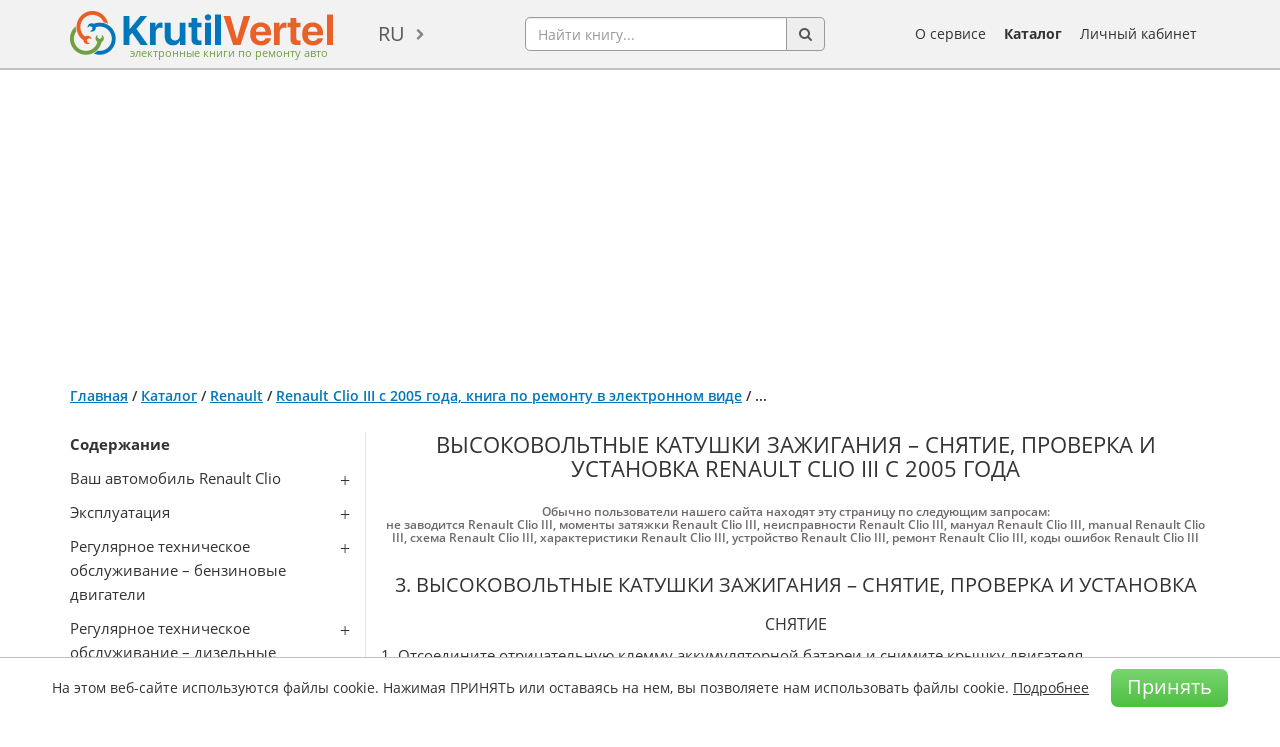

--- FILE ---
content_type: text/html; charset=utf-8
request_url: https://krutilvertel.com/renault-clio-3-2005-glava5b-vysokovoltnye-katushki-zazhiganija-snjatie-proverka-ustanovka
body_size: 37059
content:
<!DOCTYPE html>
<html dir="ltr" lang="ru">
<head>
<meta charset="UTF-8" />
<meta name="viewport" content="width=device-width, initial-scale=1" />
<title>Renault Clio 3 с 2005 года - высоковольтные катушки зажигания</title>
<base href="https://krutilvertel.com/" />
<meta name="description" content="Бесплатное руководство по ремонту Renault Clio III с 2005 года: высоковольтные катушки зажигания – снятие и установка, глава из книги в формате PDF" />
<meta name="keywords" content="онлайн руководство Renault Clio III, онлайн книга Рено Клио 3, онлайн руководство Renault Clio III, онлайн книга Рено Клио 3" />
	<script>
		if (window.location.hash == '#login') document.write('<meta name="robots" content="noindex, follow">');
	</script>
<meta name="referrer" content="no-referrer-when-downgrade">
<meta property="og:title" content="Renault Clio 3 с 2005 года - высоковольтные катушки зажигания" />
<meta property="og:type" content="website" />
<meta property="og:url" content="https://krutilvertel.com/renault-clio-3-2005-glava5b-vysokovoltnye-katushki-zazhiganija-snjatie-proverka-ustanovka" />
<meta property="og:image" content="https://krutilvertel.com/image/cache/data/cover/monolit/renault-clio-280x374.webp" />
<meta property="og:site_name" content="Электронные книги по ремонту автомобилей" />
<meta property="og:description" content="Бесплатное руководство по ремонту Renault Clio III с 2005 года: высоковольтные катушки зажигания – снятие и установка, глава из книги в формате PDF" />
<link href="https://krutilvertel.com/image/data/icon.png" rel="icon" />
	<link rel="alternate" href="https://krutilvertel.com/renault-clio-3-2005-glava5b-vysokovoltnye-katushki-zazhiganija-snjatie-proverka-ustanovka" hreflang="ru" />
	<link rel="alternate" href="https://krutilvertel.com/ua/renault-clio-3-2005-glava5b-vysokovoltnye-katushki-zazhiganija-snjatie-proverka-ustanovka" hreflang="uk-UA" />
	<link rel="alternate" href="https://krutilvertel.com/en/renault-clio-3-2005-glava5b-vysokovoltnye-katushki-zazhiganija-snjatie-proverka-ustanovka" hreflang="en" />
<link href="https://krutilvertel.com/renault-clio-3-2005-glava5b-vysokovoltnye-katushki-zazhiganija-snjatie-proverka-ustanovka" rel="canonical" />

<link rel="preload" as="font" href="catalog/view/theme/default/fonts/OpenSans-Bold.woff2" type="font/woff" crossorigin>
<link rel="preload" as="font" href="catalog/view/theme/default/fonts/OpenSans-Semibold.woff2" type="font/woff" crossorigin>
<link rel="preload" as="font" href="catalog/view/theme/default/fonts/OpenSans-Regular.woff2" type="font/woff" crossorigin>
<link rel="preload" as="font" href="catalog/view/theme/default/fonts/OpenSans-Italic.woff2" type="font/woff" crossorigin>

<!--<link rel="stylesheet" href="catalog/view/theme/default/stylesheet/bootstrap.min.css">
<link rel="stylesheet" href="catalog/view/theme/default/stylesheet/font-awesome.min.css?ver=2">
<link rel="stylesheet" href="catalog/view/javascript/phone_valid/css/intlTelInput.css?ver=2">
<link rel="stylesheet" href="catalog/view/theme/default/stylesheet/stylesheet.css?ver=288">
<link rel="stylesheet" href="catalog/view/theme/default/stylesheet/slick.css?ver=2">-->
<link rel="stylesheet" href="catalog/view/theme/default/stylesheet/style-min.css?ver=98">

<!--<script src="catalog/view/javascript/jquery/jquery-1.12.0.min.js"></script>
<script src="catalog/view/javascript/jquery/jquery.total-storage.min.js"></script>
<script src="catalog/view/javascript/bootstrap.min.js"></script>
<script src="catalog/view/javascript/jquery/jquery.menu.js?ver=2"></script>
<script src="catalog/view/javascript/jquery/ui/jquery-ui-autocomplete.min.js?ver=1"></script>
<script src="catalog/view/javascript/common.js?ver=140"></script>
<script src="catalog/view/javascript/phone_valid/js/intlTelInput.js?ver=2"></script>
<script src="catalog/view/javascript/parallax_min.js"></script>-->
<script type="text/javascript" src="catalog/view/javascript/common-min.js?ver=70"></script>
<script src="catalog/view/javascript/ads-prebid.js"></script>
	<script type="text/javascript" src="https://yandex.ru/ads/system/context.js" async></script>
	<script type="text/javascript" src="https://cdn.digitalcaramel.com/caramel.js" async></script>
	<script type="text/javascript" src="https://cdn.tds.bid/bid.js" async></script>

<!-- Yandex.RTB -->
<script>window.yaContextCb=window.yaContextCb||[]</script>

	<script id="xcntmyAsync"
			type="text/javascript"> (function(d){
			var xscr = d.createElement( 'script' ); xscr.async = 1; xscr.src = '//x.cnt.my/async/track/?r=' + Math.random(); var x
				= d.getElementById( 'xcntmyAsync' ); x.parentNode.insertBefore( xscr, x );
		})(document);
	</script>
<style media=print>
body {display: none}
</style>
</head>
<body class="" oncopy="return false;">

<!-- Yandex.Metrika counter -->
<script type="text/javascript" >
	(function(m,e,t,r,i,k,a){m[i]=m[i]||function(){(m[i].a=m[i].a||[]).push(arguments)};
			m[i].l=1*new Date();k=e.createElement(t),a=e.getElementsByTagName(t)[0],k.async=1,k.src=r,a.parentNode.insertBefore(k,a)})
	(window, document, "script", "https://mc.yandex.ru/metrika/tag.js", "ym");

	ym(39266820, "init", {
		clickmap:true,
		trackLinks:true,
		accurateTrackBounce:true,
		webvisor:true,
		ecommerce:"dataLayer"
	});
</script>
<noscript><div><img src="https://mc.yandex.ru/watch/39266820" style="position:absolute; left:-9999px;" alt="" /></div></noscript>
<!-- /Yandex.Metrika counter -->

<div id="wrapper" class="">

<div id="black-friday" class="black-friday">
	<div class="container">
		<div class="row">
			<div class="col-sm-12">
															Наши книги <a href="/" target="_blank">можно приобрести</a> по карточкам єПідтримка!												</div>
		</div>
	</div>
</div>

<div id="header">
	<div class="container">
		<div id="mobileSearchButton" class="hidden-lg hidden-md hidden-sm">
			<div class="search-button pull-left"><a href="javascript:void(0);"><img src="catalog/view/theme/default/image/search.png" alt="search-button"></a></div>
		</div>
	  	  <div id="logo">
	  	  <a href="https://krutilvertel.com/">
		<img src="https://krutilvertel.com/image/data/logo.png" title="Электронные книги по ремонту автомобилей" alt="книги по ремонту автомобилей, книги в pdf, книги по ремонту авто в электронном виде" />
		<span>электронные книги по ремонту авто</span>
	  </a>
	  	  </div>
	  	  <form action="https://krutilvertel.com/index.php?route=module/language" method="post" enctype="multipart/form-data">
  <div id="language">
	<a href="javascript:">ru</a>
    <ul class="language-list">
	      <li><a href="https://krutilvertel.com/renault-clio-3-2005-glava5b-vysokovoltnye-katushki-zazhiganija-snjatie-proverka-ustanovka" class="language-select">ru</a></li>
          <li><a href="https://krutilvertel.com/ua/renault-clio-3-2005-glava5b-vysokovoltnye-katushki-zazhiganija-snjatie-proverka-ustanovka" class="language-select">ua</a></li>
          <li><a href="https://krutilvertel.com/en/renault-clio-3-2005-glava5b-vysokovoltnye-katushki-zazhiganija-snjatie-proverka-ustanovka" class="language-select">en</a></li>
    	</ul>
  </div>
</form>
	  <div id="search">
		<div class="input-group">
			<input name="search" type="text" autocomplete="off" placeholder="Найти книгу..." value="" class="form-control">
			<span class="input-group-addon button-search"><i class="fa fa-search" aria-hidden="true"></i></span>
		</div>
		<div id="search-autocomplete" style="display: none;"></div>
	  </div>
	  <div id="m_button">
		  <button class="toggle_mnu">
				<span class="sandwich">
					<span class="sw-topper"></span>
					<span class="sw-bottom"></span>
					<span class="sw-footer"></span>
				</span>
			</button>
	  </div>
		<div id="mobileBurgerButton" class="hidden-lg hidden-md hidden-sm">
			<a data-toggle="modal" data-target="#mobi"><img id="mob-menu-button" src="catalog/view/theme/default/image/burger-button.png" alt="burger-button"></a>
		</div>
	  <div id="m_menu">
		<ul class="mb-menu">
			<li><a href="https://krutilvertel.com/"><i class="fa fa-home" aria-hidden="true"></i> Главная</a></li>
			<li>
								<a class="login-link" href="javascript:"><i class="fa fa-sign-in" aria-hidden="true"></i> Личный кабинет</a>
							</li>
			<li><a href="https://krutilvertel.com/catalogue/"><i class="fa fa-list-alt" aria-hidden="true"></i> Каталог</a></li>
			<li><a href="https://krutilvertel.com/publishers/"><i class="fa fa-book" aria-hidden="true"></i> Издательства</a></li>
			<li><a href="https://krutilvertel.com/about-service"><i class="fa fa-info-circle" aria-hidden="true"></i> О сервисе</a></li>
					</ul>
	  </div>
	  <ul id="hlinks">
		<li><a href="https://krutilvertel.com/about-service">О сервисе</a></li>
		<li><a class="font-weight-bold" href="https://krutilvertel.com/catalogue/">Каталог</a></li>
					<li id="account_link">
				<a href="javascript:">Личный кабинет</a>
				<input type="hidden" id="logged" value="0" />
			</li>
			  </ul>
	</div>
</div>
<div id="notification"></div>
<script async src="//pagead2.googlesyndication.com/pagead/js/adsbygoogle.js"></script>
<div class="container" style="padding: 10px 0; overflow: hidden;">
    <!-- Блок для Вертелки верхний Украина -->
<ins class="adsbygoogle" 
style="display:block" 
data-ad-client="ca-pub-3219735675716876" 
data-ad-slot="1337860267" 
data-ad-format="auto" 
data-full-width-responsive="true"></ins>
<script>
(adsbygoogle = window.adsbygoogle || []).push({});
</script></div>



<div id="content" class="container inf article" >
    
    <div class="breadcrumb">
                        <a
                href="https://krutilvertel.com/">Главная</a>
                                 / <a
                href="https://krutilvertel.com/catalogue/">Каталог</a>
                                 / <a
                href="https://krutilvertel.com/catalogue/renault/">Renault</a>
                                 / <a
                href="https://krutilvertel.com/catalogue/renault/ebook-renault-clio3">Renault Clio III с 2005 года, книга по ремонту в электронном виде</a>
                                 / <span>...</span>
                    </div>
        <div id="mol-sod" class="mol-sod">
        <a href="javascript:">Показать содержание книги</a>
    </div>
    <div class="article-block">
        <div id="fixMenu">
            <div class="article-left">
                <div class="sod">
                    <p>
	<b>Содержание</b></p>
<p class="lst">
	Ваш автомобиль Renault Clio</p>
<ul>
	<li>
		<a href="/renault-clio-3-2005-vvedenie" target="_blank">Введение</a></li>
	<li>
		<a href="/renault-clio-3-2005-bezopasnost-prezhde-vsego" target="_blank">Безопасность прежде всего!</a></li>
	<li>
		<a href="/renault-clio-3-2005-ustranenie-neispravnostej-v-jekstrennoj-situacii" target="_blank">Устранение неисправностей в экстренной ситуации</a>
		<ul>
			<li>
				<a href="/renault-clio-3-2005-esli-dvigatel-ne-zapuskaetsja-motor-startera-ne-prokruchivaetsja" target="_blank">Если двигатель вашего автомобиля не запускается</a></li>
			<li>
				<a href="/renault-clio-3-2005-zapusk-dvigatelja-ot-dopolnitelnogo-istochnika-pitanija" target="_blank">Запуск двигателя от дополнительного источника питания</a></li>
			<li>
				<a href="/renault-clio-3-2005-zamena-kolesa" target="_blank">Замена колеса</a></li>
			<li>
				<a href="/renault-clio-3-2005-obnaruzhenie-utechek" target="_blank">Обнаружение утечек</a></li>
			<li>
				<a href="/renault-clio-3-2005-buksirovka" target="_blank">Буксировка</a></li>
		</ul>
	</li>
	<li>
		<a href="/renault-clio-3-2005-ezhenedelnye-roverki" target="_blank">Еженедельные проверки</a>
		<ul>
			<li>
				<a href="/renault-clio-3-2005-proverki-pod-kapotom-avtomobilja" target="_blank">Проверки под капотом автомобиля</a></li>
			<li>
				<a href="/renault-clio-3-2005-uroven-motornogo-masla" target="_blank">Уровень моторного масла</a></li>
			<li>
				<a href="/renault-clio-3-2005-uroven-ohlazhdajushhej-zhidkosti" target="_blank">Уровень охлаждающей жидкости</a></li>
			<li>
				<a href="/renault-clio-3-2005-uroven-tormoznoj-zhidkosti-abochej-zhidkosti-sceplenija" target="_blank">Уровень тормозной жидкости и рабочей жидкости сцепления</a></li>
			<li>
				<a href="/renault-clio-3-2005-uroven-zhidkosti-omyvatelja" target="_blank">Уровень жидкости омывателя</a></li>
			<li>
				<a href="/renault-clio-3-2005-sostojanie-shin-davlenie-vozduha" target="_blank">Состояние шин и давление воздуха</a></li>
			<li>
				<a href="/renault-clio-3-2005-shhetki-stekloochistitelej" target="_blank">Щетки стеклоочистителей</a></li>
			<li>
				<a href="/renault-clio-3-2005-akkumuljatornaja-batareja" target="_blank">Аккумуляторная батарея</a></li>
			<li>
				<a href="/renault-clio-3-2005-jelektricheskie-sistemy" target="_blank">Электрические системы</a></li>
			<li>
				<a href="/renault-clio-3-2005-rabochie-zhidkosti-smazochnye-sredstva" target="_blank">Рабочие жидкости и смазочные средства</a></li>
			<li>
				<a href="/renault-clio-3-2005-davlenie-vozduha-v-shinah" target="_blank">Давление воздуха в шинах</a></li>
		</ul>
	</li>
</ul>
<p class="lst">
	Эксплуатация</p>
<ul>
	<li>
		Панель приборов и органы управления</li>
	<li>
		Система отопления и кондиционирования воздуха</li>
	<li>
		Неисправности и возможные пути их устранения</li>
</ul>
<p class="lst">
	Регулярное техническое обслуживание – бензиновые двигатели</p>
<ul>
	<li>
		<a href="/renault-clio-3-2005-glava1-obshhaja-informacija" target="_blank">Общая информация</a></li>
	<li>
		<a href="/renault-clio-3-2005-glava1-reguljarnoe-tehnicheskoe-obsluzhivanie" target="_blank">Регулярное техническое обслуживание</a></li>
	<li>
		<a href="/renault-clio-3-2005-glava1-zamena-motornogo-masla-filtra" target="_blank">Замена моторного масла и фильтра</a></li>
	<li>
		<a href="/renault-clio-3-2005-glava1-zamena-filtra-chastic" target="_blank">Замена фильтра частиц</a></li>
	<li>
		<a href="/renault-clio-3-2005-glava1-proverka-stojanochnogo-tormoza" target="_blank">Проверка стояночного тормоза</a></li>
	<li>
		<a href="/renault-clio-3-2005-glava1-proverka-tormoznyh-kolodok-diskov" target="_blank">Проверка тормозных колодок и дисков</a></li>
	<li>
		<a href="/renault-clio-3-2005-glava1-proverka-sceplenija" target="_blank">Проверка сцепления</a></li>
	<li>
		<a href="/renault-clio-3-2005-glava1-proverka-zamena-vspomogatelnogo-privodnogo-remnja" target="_blank">Проверка и замена вспомогательного приводного ремня</a></li>
	<li>
		<a href="/renault-clio-3-2005-glava1-proverka-remnej-bezopasnosti" target="_blank">Проверка ремней безопасности</a></li>
	<li>
		<a href="/renault-clio-3-2005-glava1-proverka-jelektricheskih-sistem" target="_blank">Проверка электрических систем</a></li>
	<li>
		<a href="/renault-clio-3-2005-glava1-proverka-sistemy-vypuska-otrabotavshih-gazov" target="_blank">Проверка системы выпуска отработавших газов</a></li>
	<li>
		<a href="/renault-clio-3-2005-glava1-proverka-podveski-sistemy-rulevogo-upravlenija" target="_blank">Проверка подвески и системы рулевого управления</a></li>
	<li>
		<a href="/renault-clio-3-2005-glava1-proverka-shlangov-nalichija-utechek" target="_blank">Проверка шлангов и наличия утечек</a></li>
	<li>
		<a href="/renault-clio-3-2005-glava1-proverka-boltov-kreplenija-koles" target="_blank">Проверка болтов крепления колес</a></li>
	<li>
		<a href="/renault-clio-3-2005-glava1-proverka-sostojanija-panelej-dnishha-kuzova" target="_blank">Проверка состояния панелей и днища кузова</a></li>
	<li>
		<a href="/renault-clio-3-2005-glava1-proverka-amortizatorov" target="_blank">Проверка амортизаторов</a></li>
	<li>
		<a href="/renault-clio-3-2005-glava1-zamena-svechej-zazhiganija-proverka-sistemy-zazhiganija" target="_blank">Замена свечей зажигания и проверка системы зажигания</a></li>
	<li>
		<a href="/renault-clio-3-2005-glava1-zamena-vozdushnogo-filtra" target="_blank">Замена воздушного фильтра</a></li>
	<li>
		<a href="/renault-clio-3-2005-glava1-proverka-zadnih-tormoznyh-kolodok-tormoznyh-barabanov" target="_blank">Проверка задних тормозных колодок и тормозных барабанов</a></li>
	<li>
		<a href="/renault-clio-3-2005-glava1-proverka-urovnja-transmissionnogo-masla-mehanicheskoj-korobki-peredach" target="_blank">Проверка уровня трансмиссионного масла механической коробки передач</a></li>
	<li>
		<a href="/renault-clio-3-2005-glava1-proverka-uglov-ustanovki-perednih-koles" target="_blank">Проверка углов установки передних колес</a></li>
	<li>
		<a href="/renault-clio-3-2005-glava1-proverka-sostojanija-sistemy-kondicionirovanija" target="_blank">Проверка состояния системы кондиционирования</a></li>
	<li>
		<a href="/renault-clio-3-2005-glava1-dorozhnoe-ispytanie" target="_blank">Дорожное испытание</a></li>
	<li>
		<a href="/renault-clio-3-2005-glava1-zamena-remnja-privoda-grm" target="_blank">Замена ремня привода ГРМ</a></li>
	<li>
		<a href="/renault-clio-3-2005-glava1-zamena-tormoznoj-zhidkosti" target="_blank">Замена тормозной жидкости</a></li>
	<li>
		<a href="/renault-clio-3-2005-glava1-zamena-ohlazhdajushhej-zhidkosti" target="_blank">Замена охлаждающей жидкости</a></li>
</ul>
<p class="lst">
	Регулярное техническое обслуживание – дизельные двигатели</p>
<ul>
	<li>
		<a href="/renault-clio-3-2005-glava1b-obshhaja-informacija" target="_blank">Общая информация</a></li>
	<li>
		<a href="/renault-clio-3-2005-glava1b-reguljarnoe-tehnicheskoe-obsluzhivanie" target="_blank">Регулярное техническое обслуживание</a></li>
	<li>
		<a href="/renault-clio-3-2005-glava1b-zamena-motornogo-masla-filtra" target="_blank">Замена моторного масла и фильтра</a></li>
	<li>
		<a href="/renault-clio-3-2005-glava1b-zamena-vozdushnogo-filtra" target="_blank">Замена воздушного фильтра</a></li>
	<li>
		<a href="/renault-clio-3-2005-glava1b-zamena-filtra-chastic" target="_blank">Замена фильтра частиц</a></li>
	<li>
		<a href="/renault-clio-3-2005-glava1b-proverka-stojanochnogo-tormoza" target="_blank">Проверка стояночного тормоза</a></li>
	<li>
		<a href="/renault-clio-3-2005-glava1b-proverka-tormoznyh-kolodok-diskov" target="_blank">Проверка тормозных колодок и дисков</a></li>
	<li>
		<a href="/renault-clio-3-2005-glava1b-proverka-sceplenija" target="_blank">Проверка сцепления</a></li>
	<li>
		<a href="/renault-clio-3-2005-glava1b-proverka-zamena-vspomogatelnogo-privodnogo-remnja" target="_blank">Проверка и замена вспомогательного приводного ремня</a></li>
	<li>
		<a href="/renault-clio-3-2005-glava1b-proverka-remnej-bezopasnosti" target="_blank">Проверка ремней безопасности</a></li>
	<li>
		<a href="/renault-clio-3-2005-glava1b-proverka-jelektricheskih-sistem" target="_blank">Проверка электрических систем</a></li>
	<li>
		<a href="/renault-clio-3-2005-glava1b-proverka-sistemy-vypuska-otrabotavshih-gazov" target="_blank">Проверка системы выпуска отработавших газов</a></li>
	<li>
		<a href="/renault-clio-3-2005-glava1b-proverka-podveski-sistemy-rulevogo-upravlenija" target="_blank">Проверка подвески и системы рулевого управления</a></li>
	<li>
		<a href="/renault-clio-3-2005-glava1b-proverka-shlangov-nalichija-utechek" target="_blank">Проверка шлангов и наличия утечек</a></li>
	<li>
		<a href="/renault-clio-3-2005-glava1b-proverka-boltov-kreplenija-koles" target="_blank">Проверка болтов крепления колес</a></li>
	<li>
		<a href="/renault-clio-3-2005-glava1b-proverka-sostojanija-panelej-dnishha-kuzova" target="_blank">Проверка состояния панелей и днища кузова</a></li>
	<li>
		<a href="/renault-clio-3-2005-glava1b-zamena-toplivnogo-filtra" target="_blank">Проверка амортизаторов</a></li>
	<li>
		<a href="/renault-clio-3-2005-glava1b-zamena-toplivnogo-filtra" target="_blank">Замена топливного фильтра</a></li>
	<li>
		<a href="/renault-clio-3-2005-glava1b-proverka-zadnih-tormoznyh-kolodok-tormoznyh-barabanov" target="_blank">Проверка задних тормозных колодок и тормозных барабанов</a></li>
	<li>
		<a href="/renault-clio-3-2005-glava1b-proverka-urovnja-transmissionnogo-masla-mehanicheskoj-korobki-peredach" target="_blank">Проверка уровня трансмиссионного масла механической коробки передач</a></li>
	<li>
		<a href="/renault-clio-3-2005-glava1b-proverka-uglov-ustanovki-perednih-koles" target="_blank">Проверка углов установки передних колес</a></li>
	<li>
		<a href="/renault-clio-3-2005-glava1b-proverka-sostojanija-sistemy-kondicionirovanija" target="_blank">Проверка состояния системы кондиционирования</a></li>
	<li>
		<a href="/renault-clio-3-2005-glava1b-dorozhnoe-ispytanie" target="_blank">Дорожное испытание</a></li>
	<li>
		<a href="/renault-clio-3-2005-glava1b-zamena-remnja-privoda-grm" target="_blank">Замена ремня привода ГРМ</a></li>
	<li>
		<a href="/renault-clio-3-2005-glava1b-zapravka-transmissionnogo-masla-v-mehanicheskuju-korobku-peredach" target="_blank">Замена тормозной жидкости</a></li>
	<li>
		<a href="/renault-clio-3-2005-glava1b-zamena-ohlazhdajushhej-zhidkosti" target="_blank">Замена охлаждающей жидкости</a></li>
</ul>
<p class="lst">
	Процедуры ремонта без извлечения двигателя из моторного отсека – бензиновые двигатели объемом 1,2 л</p>
<ul>
	<li>
		<a href="/renault-clio-3-2005-glava2a-obshhaja-informacija" target="_blank">Общая информация</a></li>
	<li>
		<a href="/renault-clio-3-2005-glava2a-proverka-kompressii-opisanie-pojasnenie" target="_blank">Проверка компрессии – описание и пояснение</a></li>
	<li>
		<a href="/renault-clio-3-2005-glava2a-opredelenie-verhnej-mertvoj-tochki-dlja-porshnja-cilindra-1" target="_blank">Определение верхней мертвой точки для поршня цилиндра № 1</a></li>
	<li>
		<a href="/renault-clio-3-2005-glava2a-klapannyj-zazor-regulirovka" target="_blank">Клапанный зазор – регулировка</a></li>
	<li>
		<a href="/renault-clio-3-2005-glava2a-shkiv-kolenvala-snjatie-ustanovka" target="_blank">Шкив коленвала – снятие и установка</a></li>
	<li>
		<a href="/renault-clio-3-2005-glava2a-kryshki-remnja-privoda-grm-snjatie-ustanovka" target="_blank">Крышки ремня привода ГРМ – снятие и установка</a></li>
	<li>
		<a href="/renault-clio-3-2005-glava2a-remen-privoda-grm-snjatie-proverka-ustanovka-regulirovka" target="_blank">Ремень привода ГРМ – снятие, проверка, установка и регулировка</a></li>
	<li>
		<a href="/renault-clio-3-2005-glava2a-salnik-raspredvala-zamena" target="_blank">Натяжитель ремня привода ГРМ и звездочки – снятие, проверка и установка</a></li>
	<li>
		<a href="/renault-clio-3-2005-glava2a-salnik-raspredvala-zamena" target="_blank">Сальник распредвала – замена</a></li>
	<li>
		<a href="/renault-clio-3-2005-glava2a-raspredval-snjatie-proverka-ustanovka" target="_blank">Распредвал – снятие, проверка и установка</a></li>
	<li>
		<a href="/renault-clio-3-2005-glava2a-golovka-bloka-cilindrov-snjatie-ustanovka" target="_blank">Головка блока цилиндров – снятие и установка</a></li>
	<li>
		<a href="/renault-clio-3-2005-glava2a-poddon-kartera-napornyj-masljanyj-patrubok-snjatie-ustanovka" target="_blank">Поддон картера и напорный масляный патрубок – снятие и установка</a></li>
	<li>
		<a href="/renault-clio-3-2005-glava2a-masljanyj-nasos-snjatie-ustanovka" target="_blank">Масляный насос – снятие и установка</a></li>
	<li>
		<a href="/renault-clio-3-2005-glava2a-masljanyj-nasos-razborka-proverka-sborka" target="_blank">Масляный насос – разборка, проверка и сборка</a></li>
	<li>
		<a href="/renault-clio-3-2005-glava2a-salniki-kolenvala-zamena" target="_blank">Сальники коленвала - замена</a></li>
	<li>
		<a href="/renault-clio-3-2005-glava2a-mahovik-snjatie-proverka-ustanovka" target="_blank">Маховик – снятие, проверка и установка</a></li>
	<li>
		<a href="/renault-clio-3-2005-glava2a-opory-dvigatelja-korobki-peredach-proverka-snjatie-ustanovka" target="_blank">Опоры двигателя/коробки передач – проверка, снятие и установка</a></li>
</ul>
<p class="lst">
	Процедуры ремонта без извлечения двигателя из моторного отсека – бензиновые двигатели объемом 1,4 и 1,6 л</p>
<ul>
	<li>
		<a href="/renault-clio-3-2005-glava2b-obshhaja-informacija" target="_blank">Общая информация</a></li>
	<li>
		<a href="/renault-clio-3-2005-glava2b-proverka-kompressii-opisanie-pojasnenie" target="_blank">Проверка компрессии – описание и пояснение</a></li>
	<li>
		<a href="/renault-clio-3-2005-glava2b-opredelenie-verhnej-mertvoj-tochki-dlja-porshnja-cilindra-1" target="_blank">Определение верхней мертвой точки для поршня цилиндра № 1</a></li>
	<li>
		<a href="/renault-clio-3-2005-glava2a-remen-privoda-grm-snjatie-proverka-ustanovka-regulirovka">Ремень привода ГРМ – снятие, проверка и установка</a></li>
	<li>
		<a href="/renault-clio-3-2005-glava2b-zvezdochki-natjazhitel-remnja-privoda-grm-snjatie-proverka-stanovka" target="_blank">Звездочки и натяжитель ремня привода ГРМ – снятие, проверка и установка</a></li>
	<li>
		<a href="/renault-clio-3-2005-glava2b-salnik-raspredvala-zamena" target="_blank">Сальник распредвала – замена</a></li>
	<li>
		<a href="/renault-clio-3-2005-glava2b-raspredval-snjatie-proverka-ustanovka" target="_blank">Распредвалы – снятие, проверка и установка</a></li>
	<li>
		<a href="/renault-clio-3-2005-glava2b-golovka-bloka-cilindrov-snjatie-proverka-ustanovka" target="_blank">Головка блока цилиндров – снятие, проверка и установка</a></li>
	<li>
		<a href="/renault-clio-3-2005-glava2b-poddon-kartera-snjatie-ustanovka" target="_blank">Поддон картера – снятие и установка</a></li>
	<li>
		<a href="/renault-clio-3-2005-glava2b-masljanyj-nasos-zvezdochki-snjatie-proverka-ustanovka" target="_blank">Масляный насос и звездочки – снятие, проверка и установка</a></li>
	<li>
		<a href="/renault-clio-3-2005-glava2b-salniki-kolenvala-zamena" target="_blank">Сальники коленвала – замена</a></li>
	<li>
		<a href="/renault-clio-3-2005-glava2b-opory-dvigatelja-korobki-peredach-roverka-snjatie-ustanovka" target="_blank">Опоры двигателя/коробки передач – проверка и замена</a></li>
	<li>
		<a href="/renault-clio-3-2005-glava2b-mahovik-vedushhij-disk-sceplenija-snjatie-roverka-ustanovka" target="_blank">Маховик/ведущий диск сцепления – снятие, проверка и установка</a></li>
</ul>
<p class="lst">
	Процедуры ремонта без извлечения двигателя из моторного отсека – дизельные двигатели</p>
<ul>
	<li>
		<a href="/renault-clio-3-2005-glava2c-obshhaja-informacija" target="_blank">Общая информация</a></li>
	<li>
		<a href="/renault-clio-3-2005-glava2c-proverka-kompressii-proverka-germetichnosti-opisanie-pojasnenie" target="_blank">Проверка компрессии и проверка герметичности – описание и пояснение</a></li>
	<li>
		<a href="/renault-clio-3-2005-glava2c-dvigatel-v-sbore-otverstija-ustanovki-faz-gazoraspredelenija" target="_blank">Двигатель в сборе/отверстия установки фаз газораспределения – общая информация и использование</a></li>
	<li>
		<a href="/renault-clio-3-2005-glava2c-klapannyj-zazor-proverka-regulirovka" target="_blank">Клапанный зазор – проверка и регулировка</a></li>
	<li>
		<a href="/renault-clio-3-2005-glava2c-remen-privoda-grm-snjatie-proverka-ustanovka" target="_blank">Ремень привода ГРМ – снятие, проверка и установка</a></li>
	<li>
		<a href="/renault-clio-3-2005-glava2c-zvezdochki-natjazhitel-remnja-privoda-grm-snjatie-ustanovka" target="_blank">Звездочки, паразитный шкив и натяжитель ремня привода ГРМ – снятие и установка</a></li>
	<li>
		<a href="/renault-clio-3-2005-glava2c-salniki-raspredvala-zamena" target="_blank">Сальники распредвала – замена</a></li>
	<li>
		<a href="/renault-clio-3-2005-glava2c-raspredval-tolkateli-snjatie-proverka-ustanovka" target="_blank">Распредвал и толкатели – снятие, проверка и установка</a></li>
	<li>
		<a href="/renault-clio-3-2005-glava2c-golovka-bloka-cilindrov-snjatie-proverka-ustanovka" target="_blank">Головка блока цилиндров – снятие, проверка и установка</a></li>
	<li>
		<a href="/renault-clio-3-2005-glava2c-poddon-kartera-snjatie-ustanovka" target="_blank">Поддон картера – снятие и установка</a></li>
	<li>
		<a href="/renault-clio-3-2005-glava2c-masljanyj-nasos-zvezdochki-snjatie-proverka-ustanovka" target="_blank">Масляный насос и звездочки – снятие, проверка и установка</a></li>
	<li>
		<a href="/renault-clio-3-2005-glava2c-salniki-raspredvala-zamena" target="_blank">Сальники коленвала – замена</a></li>
	<li>
		<a href="/renault-clio-3-2005-glava2c-mahovik-snjatie-proverka-ustanovka" target="_blank">Маховик – снятие, проверка и установка</a></li>
	<li>
		<a href="/renault-clio-3-2005-glava2c-opory-dvigatelja-zamena" target="_blank">Опоры двигателя – замена</a></li>
</ul>
<p class="lst">
	Извлечение двигателя из моторного отсека и процедуры капитального ремонта</p>
<ul>
	<li>
		Общая информация</li>
	<li>
		Капитальный ремонт двигателя – общая информация</li>
	<li>
		Снятие двигателя – методы и меры предосторожности</li>
	<li>
		Двигатель – снятие и установка</li>
	<li>
		Капитальный ремонт двигателя – последовательность разборки</li>
	<li>
		Головка блока цилиндров – разборка</li>
	<li>
		Головка блока цилиндров и клапаны – очистка и проверка</li>
	<li>
		Головка блока цилиндров – сборка</li>
	<li>
		Поршень/шатун в сборе – снятие</li>
	<li>
		Коленвал – снятие</li>
	<li>
		Блок цилиндров/картер – очистка и проверка</li>
	<li>
		Поршень/шатун в сборе – проверка</li>
	<li>
		Коленвал – проверка</li>
	<li>
		Коренные подшипники и вкладыши нижней головки шатуна – проверка</li>
	<li>
		Капитальный ремонт двигателя – последовательность сборки</li>
	<li>
		Коленвал – установка</li>
	<li>
		Поршень/шатун в сборе – установка</li>
	<li>
		Двигатель – начало движения после капитального ремонта</li>
</ul>
<p class="lst">
	Система охлаждения, отопитель и система кондиционирования</p>
<ul>
	<li>
		<a href="/renault-clio-3-2005-glava3-obshhaja-informacija" target="_blank">Общая информация</a></li>
	<li>
		<a href="/renault-clio-3-2005-glava3-shlangi-sistemy-ohlazhdenija-tsoedinenie-zamena" target="_blank">Шланги системы охлаждения – замена</a></li>
	<li>
		<a href="/renault-clio-3-2005-glava3-radiator-snjatie-proverka-ustanovka" target="_blank">Радиатор – снятие, проверка, очистка и установка</a></li>
	<li>
		<a href="/renault-clio-3-2005-glava3-rasshiritelnyj-bachok-snjatie-ustanovka" target="_blank">Расширительный бачок системы охлаждения – снятие, проверка и установка</a></li>
	<li>
		<a href="/renault-clio-3-2005-glava3-termostat-snjatie-ustanovka" target="_blank">Термостат – снятие и установка</a></li>
	<li>
		<a href="/renault-clio-3-2005-glava3-ventiljator-sistemy-ohlazhdenija-jelektricheskim-privodom-v-sbore" target="_blank">Вентилятор системы охлаждения с электрическим приводом в сборе – снятие и установка</a></li>
	<li>
		<a href="/renault-clio-3-2005-glava3-vykljuchatel-ventiljatora-sistemy-ohlazhdenija-obshhaja-informacija" target="_blank">Выключатель вентилятора системы охлаждения – общая информация</a></li>
	<li>
		<a href="/renault-clio-3-2005-glava3-datchik-temperatury-hlazhdajushhej-zhidkosti" target="_blank">Датчик температуры охлаждающей жидкости – проверка, снятие и установка</a></li>
	<li>
		<a href="/renault-clio-3-2005-glava3-vodjanoj-nasos-snjatie-ustanovka" target="_blank">Водяной насос – снятие и установка</a></li>
	<li>
		<a href="/renault-clio-3-2005-glava3-otopitel-obshhaja-informacija-proverki" target="_blank">Отопитель– общая информация и проверки</a></li>
	<li>
		<a href="/renault-clio-3-2005-glava3-komponenty-otopitelja-snjatie-ustanovka" target="_blank">Компоненты отопителя – снятие и установка</a></li>
	<li>
		<a href="/renault-clio-3-2005-glava3-vozduhovody-ventiljacionnye-otverstija-otopitelja-snjatie-ustanovka" target="_blank">Воздуховоды и вентиляционные отверстия отопителя – снятие и установка</a></li>
	<li>
		<a href="/renault-clio-3-2005-glava3-jelementy-upravlenija-otopitelem-snjatie-stanovka" target="_blank">Элементы управления отопителем – снятие и установка</a></li>
	<li>
		<a href="/renault-clio-3-2005-glava3-sistema-kondicionirovanija-vozduha-obshhaja-informacija" target="_blank">Система кондиционирования воздуха – общая информация</a></li>
	<li>
		<a href="/renault-clio-3-2005-glava3-sistema-kondicionirovanija-proverka-tehnicheskoe-obsluzhivanie" target="_blank">Система кондиционирования воздуха – проверка и техническое обслуживание</a></li>
	<li>
		<a href="/renault-clio-3-2005-glava3-sistema-kondicionirovanija-vozduha" target="_blank">Система кондиционирования воздуха – снятие и установка компонентов</a></li>
</ul>
<p class="lst">
	Система питания и выпуска отработавших газов – бензиновые двигатели</p>
<ul>
	<li>
		<a href="/renault-clio-3-2005-glava4a-obshhaja-informacija" target="_blank">Общая информация и меры предосторожности</a></li>
	<li>
		<a href="/renault-clio-3-2005-glava4a-vozdushnyj-filtr-v-sbore-vozduhovody-snjatie-ustanovka" target="_blank">Воздушный фильтр в сборе и воздуховоды – снятие и установка</a></li>
	<li>
		<a href="/renault-clio-3-2005-glava4a-pedal-akseleratora-snjatie-ustanovka" target="_blank">Педаль акселератора – снятие и установка</a></li>
	<li>
		<a href="/renault-clio-3-2005-glava4a-nejetilirovannoe-toplivo-obshhaja-informacija-ispolzovanie" target="_blank">Неэтилированное топливо – общая информация и использование</a></li>
	<li>
		<a href="/renault-clio-3-2005-glava4a-sistema-vpryska-topliva-obshhaja-informacija" target="_blank">Система впрыска топлива – общая информация</a></li>
	<li>
		<a href="/renault-clio-3-2005-glava4a-sistema-vpryska-topliva-sbros-davlenija" target="_blank">Система впрыска топлива – сброс давления</a></li>
	<li>
		<a href="/renault-clio-3-2005-glava4a-toplivnyj-nasos-snjatie-ustanovka" target="_blank">Топливный насос – снятие и установка</a></li>
	<li>
		<a href="/renault-clio-3-2005-glava4a-peredatchik-urovnja-topliva-reguljator-davlenija" target="_blank">Передатчик уровня топлива и регулятор давления – проверка, снятие и установка</a></li>
	<li>
		<a href="/renault-clio-3-2005-glava4a-toplivnyj-bak-snjatie-ustanovka" target="_blank">Топливный бак – снятие и установка</a></li>
	<li>
		<a href="/renault-clio-3-2005-glava4a-korpus-drosselnoj-zaslonki-snjatie-ustanovka" target="_blank">Корпус дроссельной заслонки – снятие и установка</a></li>
	<li>
		<a href="/renault-clio-3-2005-glava4a-sistema-vpryska-topliva-proverka-regulirovka" target="_blank">Система впрыска топлива – проверка и регулировка</a></li>
	<li>
		<a href="/renault-clio-3-2005-glava4a-komponenty-sistemy-raspredelennogo-vpryska-topliva-snjatie-ustanovka" target="_blank">Компоненты системы распределенного впрыска топлива – снятие и установка</a></li>
	<li>
		<a href="/renault-clio-3-2005-glava4a-kollektory-snjatie-ustanovka" target="_blank">Коллекторы – снятие и установка</a></li>
	<li>
		<a href="/renault-clio-3-2005-glava4a-turbokompressor-snjatie-ustanovka" target="_blank">Турбокомпрессор – снятие и установка</a></li>
	<li>
		<a href="/renault-clio-3-2005-glava4a-sistema-vypuska-otrabotavshih-gazov-obshhaja-informacija-snjatie-ustanovka" target="_blank">Система выпуска отработавших газов – общая информация, снятие и установка</a></li>
</ul>
<p class="lst">
	Система питания и выпуска отработавших газов – дизельные двигатели</p>
<ul>
	<li>
		<a href="/renault-clio-3-2005-glava4b-obshhaja-informacija-mery-predostorozhnosti" target="_blank">Общая информация</a></li>
	<li>
		<a href="/renault-clio-3-2005-glava4b-vozdushnyj-filtr-v-sbore-snjatie-ustanovka" target="_blank">Воздушный фильтр в сборе – снятие и установка</a></li>
	<li>
		<a href="/renault-clio-3-2005-glava4b-peredatchik-urovnja-topliva-snjatie-proverka-ustanovka" target="_blank">Передатчик уровня топлива – снятие, проверка и установка</a></li>
	<li>
		<a href="/renault-clio-3-2005-glava4b-toplivnyj-bak-snjatie-ustanovka" target="_blank">Топливный бак – снятие и установка</a></li>
	<li>
		<a href="/renault-clio-3-2005-glava4b-sistema-vpryska-topliva-zapravka-toplivom-prokachka" target="_blank">Система впрыска топлива – заправка топливом и прокачка</a></li>
	<li>
		<a href="/renault-clio-3-2005-glava4a-chastota-vrashhenija-na-holostom-hodu-obshhaja-informacija" target="_blank">Частота вращения на холостом ходу – общая информация</a></li>
	<li>
		<a href="/renault-clio-3-2005-glava4b-pedal-akseleratora-snjatie-ustanovka" target="_blank">Педаль акселератора – снятие и установка</a></li>
	<li>
		<a href="/renault-clio-3-2005-glava4b-jelektronnyj-blok-upravlenija-dvigatelem-snjatie-ustanovka" target="_blank">Электронный блок управления двигателем – снятие и установка</a></li>
	<li>
		<a href="/renault-clio-3-2005-glava4b-toplivnyj-nasos-vysokogo-davlenija-snjatie-ustanovka" target="_blank">Топливный насос высокого давления (ТНВД) – снятие и установка</a></li>
	<li>
		<a href="/renault-clio-3-2005-glava4b-komponenty-tnvd-snjatie-ustanovka" target="_blank">Компоненты ТНВД – снятие и установка</a></li>
	<li>
		<a href="/renault-clio-3-2005-glava4b-toplivnye-forsunki-proverka-snjatie-ustanovka" target="_blank">Топливные форсунки – проверка, снятие и установка</a></li>
	<li>
		<a href="/renault-clio-3-2005-glava4b-toplivnaja-rampa-sistema-common-rail-snjatie-ustanovka" target="_blank">Топливная рампа (система Common rail) – снятие и установка</a></li>
	<li>
		<a href="/renault-clio-3-2005-glava4b-kollektory-snjatie-ustanovka" target="_blank">Коллекторы – снятие и установка</a></li>
	<li>
		<a href="/renault-clio-3-2005-glava4b-turbokompressor-snjatie-ustanovka" target="_blank">Турбокомпрессор - описание</a></li>
	<li>
		<a href="/renault-clio-3-2005-glava4b-promezhutochnyj-ohladitel-snjatie-ustanovka" target="_blank">Турбокомпрессор – снятие и установка</a></li>
	<li>
		<a href="renault-clio-3-2005-glava4b-promezhutochnyj-ohladitel-snjatie-ustanovka" target="_blank">Промежуточный охладитель – снятие и установка</a></li>
	<li>
		<a href="/renault-clio-3-2005-glava4a-sistema-vypuska-otrabotavshih-gazov-obshhaja-informacija-snjatie-ustanovka" target="_blank">Компоненты системы выпуска отработавших газов – общая информация и замена компонентов</a></li>
</ul>
<p class="lst">
	Системы контроля вредных выбросов</p>
<ul>
	<li>
		<a href="/renault-clio-3-2005-glava4c-obshhaja-informacija-mery-predostorozhnosti" target="_blank">Общая информация и меры предосторожности</a></li>
	<li>
		<a href="/renault-clio-3-2005-glava4c-sistemy-kontrolja-vrednyh-vybrosov-benzinovye-dvigateli-proverka-zamena-komponentov" target="_blank">Системы контроля вредных выбросов (бензиновые двигатели) – проверка и замена компонентов</a></li>
	<li>
		<a href="renault-clio-3-2005-glava4c-sistemy-kontrolja-vrednyh-vybrosov-dizelnye-dvigateli-proverka-zamena-komponentov" target="_blank">Системы контроля вредных выбросов (дизельные двигатели) – проверка и замена компонентов</a></li>
	<li>
		<a href="/renault-clio-3-2005-glava4c-kataliticheskij-nejtralizator-obshhaja-informacija-mery-predostorozhnosti" target="_blank">Каталитический нейтрализатор – общая информация и меры предосторожности</a></li>
</ul>
<p class="lst">
	Системы пуска и подзарядки</p>
<ul>
	<li>
		<a href="/renault-clio-3-2005-glava5a-obshhaja-informacija-mery-predostorozhnosti" target="_blank">Общая информация и меры предосторожности</a></li>
	<li>
		<a href="/renault-clio-3-2005-glava5a-obnaruzhenie-neispravnostej-jelektricheskoj-sisteme-obshhaja-informacija" target="_blank">Обнаружение неисправностей в электрический системе – общая информация</a></li>
	<li>
		<a href="/renault-clio-3-2005-glava5a-akkumuljatornaja-batareja-proverka-zarjadka" target="_blank">Аккумуляторная батарея – проверка и зарядка</a></li>
	<li>
		<a href="/renault-clio-3-2005-glava5a-akkumuljatornaja-batareja-snjatie-ustanovka" target="_blank">Аккумуляторная батарея – снятие и установка</a></li>
	<li>
		<a href="/renault-clio-3-2005-glava5a-sistema-zarjadki-proverka" target="_blank">Система подзарядки – проверка</a></li>
	<li>
		<a href="/renault-clio-3-2005-glava5a-generator-proverka" target="_blank">Генератор – проверка</a></li>
	<li>
		<a href="renault-clio-3-2005-glava5a-generator-snjatie-ustanovka" target="_blank">Генератор – снятие и установка</a></li>
	<li>
		<a href="/renault-clio-3-2005-glava5a-sistema-puska-proverka" target="_blank">Система пуска – проверка</a></li>
	<li>
		<a href="/renault-clio-3-2005-glava5a-starter-snjatie-ustanovka" target="_blank">Стартер – снятие и установка</a></li>
</ul>
<p class="lst">
	Система зажигания – бензиновые двигатели</p>
<ul>
	<li>
		<a href="/renault-clio-3-2005-glava5b-sistema-zazhiganija-obshhaja-informacija-mery-predostorozhnosti" target="_blank">Система зажигания – общая информация и меры предосторожности</a></li>
	<li>
		<a href="/renault-clio-3-2005-glava5b-sistema-zazhiganija-proverka" target="_blank">Система зажигания – проверка</a></li>
	<li>
		<a href="/renault-clio-3-2005-glava5b-vysokovoltnye-katushki-zazhiganija-snjatie-proverka-ustanovka" target="_blank">Высоковольтные катушки зажигания – снятие, проверка и установка</a></li>
	<li>
		<a href="/renault-clio-3-2005-glava5b-datchik-detonacii-snjatie-ustanovka" target="_blank">Датчик детонации – снятие и установка</a></li>
	<li>
		<a href="/renault-clio-3-2005-glava5b-operezhenie-zazhiganija-proverka-regulirovka" target="_blank">Опережение зажигания – проверка и регулировка</a></li>
</ul>
<p class="lst">
	Система предпускового подогрева – дизельные двигатели</p>
<ul>
	<li>
		<a href="/renault-clio-3-2005-glava5c-sistema-predpuskovogo-podogreva-opisanie-proverka" target="_blank">Система предпускового подогрева – описание и проверка</a></li>
	<li>
		<a href="/renault-clio-3-2005-glava5c-svechi-nakalivanija-snjatie-proverka-ustanovka" target="_blank">Свечи накаливания – снятие, проверка и установка</a></li>
	<li>
		<a href="/renault-clio-3-2005-glava5c-blok-upravlenija-sistemy-predpuskovogo-podogreva-snjatie-ustanovka" target="_blank">Блок управления системы предпускового подогрева – снятие и установка</a></li>
	<li>
		<a href="/renault-clio-3-2005-glava5c-datchik-temperatury-ohlazhdajushhej-zhidkosti-snjatie-proverka-ustanovka" target="_blank">Датчик температуры охлаждающей жидкости – снятие, проверка и установка</a></li>
</ul>
<p class="lst">
	Сцепление</p>
<ul>
	<li>
		<a href="/renault-clio-3-2005-glava6-obshhaja-informacija" target="_blank">Общая информация</a></li>
	<li>
		<a href="/renault-clio-3-2005-glava6-glavnyj-cilindr-sceplenija-snjatie-ustanovka" target="_blank">Главный цилиндр сцепления – снятие и установка</a></li>
	<li>
		<a href="/renault-clio-3-2005-glava6-rabochij-cilindr-sceplenija-snjatie-ustanovka" target="_blank">Рабочий цилиндр сцепления – снятие и установка</a></li>
	<li>
		<a href="/renault-clio-3-2005-glava6-gidravlicheskie-shlangi-sceplenija-snjatie-ustanovka" target="_blank">Гидравлические шланги сцепления – снятие и установка</a></li>
	<li>
		<a href="/renault-clio-3-2005-glava6-gidravlicheskaja-sistema-sceplenija-prokachka" target="_blank">Гидравлическая система сцепления – прокачка</a></li>
	<li>
		<a href="/renault-clio-3-2005-glava6-pedal-sceplenija-snjatie-ustanovka" target="_blank">Педаль сцепления – снятие и установка</a></li>
	<li>
		<a href="/renault-clio-3-2005-glava6-datchiki-pedali-sceplenija-snjatie-ustanovka" target="_blank">Датчики педали сцепления – снятие и установка</a></li>
	<li>
		<a href="/renault-clio-3-2005-glava6-sceplenie-v-sbore-snjatie-proverka-ustanovka" target="_blank">Сцепление в сборе – снятие, проверка и установка</a></li>
	<li>
		<a href="/renault-clio-3-2005-glava6-vyzhimnoj-podshipnik-sceplenija-snjatie-proverka-ustanovka" target="_blank">Выжимной подшипник сцепления – снятие, проверка и установка</a></li>
</ul>
<p class="lst">
	Механическая коробка передач</p>
<ul>
	<li>
		<a href="renault-clio-3-2005-glava7a-obshhaja-informacija" target="_blank">Общая информация</a></li>
	<li>
		<a href="/renault-clio-3-2005-glava7a-transmissionnoe-maslo-sliv-zapravka" target="_blank">Трансмиссионное масло – слив и заправка</a></li>
	<li>
		<a href="/renault-clio-3-2005-glava7a-mehanizm-perekljuchenija-peredach" target="_blank">Механизм переключения передач (6-ступенчатая коробка передач) – регулировка</a></li>
	<li>
		<a href="/renault-clio-3-2005-glava7a-mehanizm-perekljuchenija-peredach-snjatie-ustanovka" target="_blank">Механизм переключения передач – снятие и установка</a></li>
	<li>
		<a href="/renault-clio-3-2005-glava7a-salniki-zamena" target="_blank">Сальники – замена</a></li>
	<li>
		<a href="/renault-clio-3-2005-glava7a-vykljuchatel-fonarej-zadnego-hoda-proverka-snjatie-ustanovka" target="_blank">Выключатель фонарей заднего хода – проверка, снятие и установка</a></li>
	<li>
		<a href="/renault-clio-3-2005-glava7a-mehanicheskaja-korobka-peredach-snjatie-ustanovka" target="_blank">Механическая коробка передач – снятие и установка</a></li>
	<li>
		<a href="/renault-clio-3-2005-glava7a-kapitalnyj-remont-mehanicheskoj-korobki-peredach-obshhaja-informacija" target="_blank">Капитальный ремонт механической коробки передач – общая информация</a></li>
</ul>
<p class="lst">
	Автоматическая коробка передач</p>
<ul>
	<li>
		<a href="/renault-clio-3-2005-glava7b-obshhaja-informacija" target="_blank">Общая информация</a></li>
	<li>
		<a href="/renault-clio-3-2005-glava7b-rabochaja-zhidkost-avtomaticheskoj-korobki-peredach-sliv-zapravka" target="_blank">Рабочая жидкость автоматической коробки передач – слив и заправка</a></li>
	<li>
		<a href="/renault-clio-3-2005-glava7b-tros-perekljuchenija-regulirovka" target="_blank">Трос переключения – регулировка</a></li>
	<li>
		<a href="/renault-clio-3-2005-glava7b-rychag-selektora-v-sbore-snjatie-ustanovka" target="_blank">Рычаг селектора в сборе – снятие и установка</a></li>
	<li>
		<a href="/renault-clio-3-2005-glava7b-tros-perekljuchenija-obshhaja-informacija" target="_blank">Трос переключения – общая информация</a></li>
	<li>
		<a href="/renault-clio-3-2005-glava7b-salniki-zamena" target="_blank">Сальники – замена</a></li>
	<li>
		<a href="/renault-clio-3-2005-glava7b-ohladitel-rabochej-zhidkosti-avtomaticheskoj-korobki-peredach-snjatie-ustanovka" target="_blank">Охладитель рабочей жидкости автоматической коробки передач – снятие и установка</a></li>
	<li>
		<a href="/renault-clio-3-2005-glava7b-mnogofunkcionalnyj-vykljuchatel-snjatie-ustanovka-regulirovka" target="_blank">Многофункциональный выключатель – снятие, установка и регулировка</a></li>
	<li>
		<a href="/renault-clio-3-2005-glava7b-avtomaticheskaja-korobka-peredach-snjatie-ustanovka" target="_blank">Автоматическая коробка передач – снятие и установка</a></li>
	<li>
		<a href="/renault-clio-3-2005-glava7b-kapitalnyj-remont-avtomaticheskoj-korobki-peredach-obshhaja-informacija" target="_blank">Капитальный ремонт автоматической коробки передач – общая информация</a></li>
</ul>
<p class="lst">
	Приводные валы</p>
<ul>
	<li>
		<a href="/renault-clio-3-2005-glava8-obshhaja-informacija" target="_blank">Общая информация</a></li>
	<li>
		<a href="/renault-clio-3-2005-glava8-privodnye-valy-snjatie-ustanovka" target="_blank">Приводные валы – снятие и установка</a></li>
	<li>
		<a href="/renault-clio-3-2005-glava8-pylnik-vneshnego-shrusa-zamena" target="_blank">Пыльник внешнего ШРУСа – замена</a></li>
	<li>
		<a href="/renault-clio-3-2005-glava8-pylnik-vnutrennego-shrusa-zamena" target="_blank">Пыльник внутреннего ШРУСа - замена</a></li>
	<li>
		<a href="/renault-clio-3-2005-glava8-kapitalnyj-remont-privodnogo-vala-obshhaja-informacija" target="_blank">Капитальный ремонт приводного вала – общая информация</a></li>
</ul>
<p class="lst">
	Тормозная система</p>
<ul>
	<li>
		<a href="/renault-clio-3-2005-glava9-obshhaja-informacija" target="_blank">Общая информация</a></li>
	<li>
		<a href="/renault-clio-3-2005-glava9-pedal-tormoza-snjatie-ustanovka" target="_blank">Педаль тормоза – снятие и установка</a></li>
	<li>
		<a href="/renault-clio-3-2005-glava9-vakuumnyj-usilitel-tormozov-obshhaja-informacija-proverka-snjatie-ustanovka" target="_blank">Вакуумный усилитель тормозов – общая информация, проверка, снятие и установка</a></li>
	<li>
		<a href="/renault-clio-3-2005-glava9-proverochnyj-klapan-vakuumnogo-usilitelja-tormozov-snjatie-proverka-ustanovka" target="_blank">Проверочный клапан вакуумного усилителя тормозов – снятие, проверка и установка</a></li>
	<li>
		<a href="/renault-clio-3-2005-glava9-gidravlicheskaja-sistema-udalenie-vozduha" target="_blank">Гидравлическая система – удаление воздуха</a></li>
	<li>
		<a href="/renault-clio-3-2005-glava9-gidravlicheskie-patrubki-shlangi-zamena" target="_blank">Гидравлические трубопроводы и шланги – замена</a></li>
	<li>
		<a href="/renault-clio-3-2005-glava9-glavnyj-tormoznoj-cilindr-snjatie-ustanovka" target="_blank">Главный тормозной цилиндр – снятие и установка</a></li>
	<li>
		<a href="/renault-clio-3-2005-glava9-perednie-tormoznye-kolodki-diskovogo-tormoza-zamena" target="_blank">Передние тормозные колодки дискового тормоза – замена</a></li>
	<li>
		<a href="/renault-clio-3-2005-glava9-perednij-tormoznoj-support-snjatie-kapitalnyj-remont-ustanovka" target="_blank">Передний тормозной суппорт – снятие, капитальный ремонт и установка</a></li>
	<li>
		<a href="/renault-clio-3-2005-glava9-perednij-tormoznoj-disk-proverka-snjatie-ustanovka" target="_blank">Передний тормозной диск – проверка, снятие и установка</a></li>
	<li>
		<a href="/renault-clio-3-2005-glava9-zadnij-tormoznoj-baraban-snjatie-proverka-ustanovka" target="_blank">Задний тормозной барабан – снятие, проверка и установка</a></li>
	<li>
		<a href="/renault-clio-3-2005-glava9-zadnie-tormoznye-kolodki-barabannogo-tormoza-proverka-zamena" target="_blank">Задние тормозные колодки барабанного тормоза – проверка и замена</a></li>
	<li>
		<a href="/renault-clio-3-2005-glava9-zadnij-rabochij-cilindr-snjatie-ustanovka" target="_blank">Задний рабочий цилиндр – снятие и установка</a></li>
	<li>
		<a href="/renault-clio-3-2005-glava9-rychag-stojanochnogo-tormoza-snjatie-ustanovka" target="_blank">Рычаг стояночного тормоза – снятие и установка</a></li>
	<li>
		<a href="/renault-clio-3-2005-glava9-trosy-stojanochnogo-tormoza-snjatie-ustanovka" target="_blank">Тросы стояночного тормоза – снятие и установка</a></li>
	<li>
		<a href="/renault-clio-3-2005-glava9-zadnie-tormoznye-kolodki-diskovogo-tormoza-proverka-zamena" target="_blank">Задние тормозные колодки дискового тормоза – проверка и замена</a></li>
	<li>
		<a href="/renault-clio-3-2005-glava9-zadnij-tormoznoj-support-snjatie-kapitalnyj-remont-ustanovka" target="_blank">Зданий тормозной суппорт – снятие, капитальный ремонт и установка</a></li>
	<li>
		<a href="/renault-clio-3-2005-glava9-zadnij-tormoznoj-disk-snjatie-proverka-ustanovka" target="_blank">Задний тормозной диск – снятие, проверка и установка</a></li>
	<li>
		<a href="/renault-clio-3-2005-glava9-vykljuchatel-stop-signalov-snjatie-ustanovka-regulirovka" target="_blank">Выключатель стоп-сигналов – снятие, установка и регулировка</a></li>
	<li>
		<a href="/renault-clio-3-2005-glava9-antiblokirovochnaja-sistema-abs-obshhaja-informacija" target="_blank">Антиблокировочная система (ABS) – общая информация</a></li>
	<li>
		<a href="/renault-clio-3-2005-glava9-komponenty-antiblokirovochnoj-sistemy-snjatie-ustanovka" target="_blank">Компоненты антиблокировочной системы (ABS) – снятие и установка</a></li>
	<li>
		<a href="/renault-clio-3-2005-glava9-vakuumnyj-nasos-modeli-avtomobilej-osnashhennye-dizelnym-dvigatelem-snjatie-ustanovka" target="_blank">Вакуумный насос (модели автомобилей, оснащенные дизельными двигателями) – снятие и установка</a></li>
	<li>
		<a href="/renault-clio-3-2005-glava9-vakuumnyj-nasos-modeli-avtomobilej-osnashhennye-benzinovym-dvigatelem-proverka-kapitalnyj-remont" target="_blank">Вакуумный насос (модели автомобилей, оснащенные дизельными двигателями) – проверка и капитальный ремонт</a></li>
</ul>
<p class="lst">
	Подвеска и рулевое управление</p>
<ul>
	<li>
		<a href="/renault-clio-3-2005-glava10-obshhaja-informacija" target="_blank">Общая информация</a></li>
	<li>
		<a href="/renault-clio-3-2005-glava10-perednij-povorotnyj-kulak-snjatie-ustanovka" target="_blank">Передний поворотный кулак – снятие и установка</a></li>
	<li>
		<a href="/renault-clio-3-2005-glava10-podshipniki-perednej-stupicy-proverka-zamena" target="_blank">Подшипники передней ступицы – проверка и замена</a></li>
	<li>
		<a href="/renault-clio-3-2005-glava10-perednjaja-stojka-podveski-snjatie-ustanovka" target="_blank">Передняя стойка подвески – снятие и установка</a></li>
	<li>
		<a href="/renault-clio-3-2005-glava10-perednjaja-stojka-podveski-razborka-proverka-sborka" target="_blank">Передняя стойка подвески – разборка, проверка и сборка</a></li>
	<li>
		<a href="/renault-clio-3-2005-glava10-stabilizator-poperechnoj-ustojchivosti-perednej-podveski-snjatie-ustanovka" target="_blank">Стабилизатор поперечной устойчивости передней подвески – снятие и установка</a></li>
	<li>
		<a href="/renault-clio-3-2005-glava10-nizhnij-rychag-perednej-podveski-snjatie-kapitalnyj-remont-ustanovka" target="_blank">Нижний рычаг передней подвески – снятие, капитальный ремонт установка</a></li>
	<li>
		<a href="/renault-clio-3-2005-glava10-sharovaja-opora-nizhnego-rychaga-perednej-podveski-snjatie-ustanovka" target="_blank">Шаровая опора нижнего рычага передней подвески – снятие и установка</a></li>
	<li>
		<a href="/renault-clio-3-2005-glava10-podshipniki-zadnej-stupicy-proverka-snjatie-ustanovka" target="_blank">Подшипники задней ступицы – проверка, снятие и установка</a></li>
	<li>
		<a href="/renault-clio-3-2005-glava10-zadnij-amortizator-snjatie-proverka-ustanovka" target="_blank">Задний амортизатор – снятие, проверка и установка</a></li>
	<li>
		<a href="/renault-clio-3-2005-glava10-vitaja-pruzhina-zadnej-podveski-njatie-ustanovka" target="_blank">Витая пружина задней подвески – снятие и установка</a></li>
	<li>
		<a href="/renault-clio-3-2005-glava10-zadnij-most-vtulki-prodolnogo-rychaga-podveski-snjatie-kapitalnyj-remont-ustanovka" target="_blank">Задний мост/втулки продольного рычага подвески – снятие, капитальный ремонт и установка</a></li>
	<li>
		<a href="/renault-clio-3-2005-glava10-dorozhnyj-prosvet-avtomobilja-obshhaja-informacija-proverka" target="_blank">Дорожный просвет автомобиля – общая информация и проверка</a></li>
	<li>
		<a href="/renault-clio-3-2005-glava10-rulevoe-koleso-snjatie-ustanovka" target="_blank">Рулевое колесо – снятие и установка</a></li>
	<li>
		<a href="/renault-clio-3-2005-glava10-rulevaja-kolonka-servoprivod-snjatie-proverka-ustanovka" target="_blank">Рулевая колонка/сервопривод – снятие, проверка и установка</a></li>
	<li>
		<a href="/renault-clio-3-2005-glava10-rezinovyj-pylnik-rulevogo-reduktora-zamena" target="_blank">Резиновый пыльник рулевого редуктора – замена</a></li>
	<li>
		<a href="/renault-clio-3-2005-glava10-rulevoj-reduktor-snjatie-proverka-ustanovka" target="_blank">Рулевой редуктор – снятие, проверка и установка</a></li>
	<li>
		<a href="/renault-clio-3-2005-glava10-sharovyj-sharnir-nakonechnika-poperechnoj-rulevoj-tjagi-njatie-ustanovka" target="_blank">Шаровый шарнир наконечника поперечной рулевой тяги – снятие и установка</a></li>
	<li>
		<a href="/renault-clio-3-2005-glava10-poperechnaja-rulevaja-tjaga-vnutrennij-sharovyj-sharnir-snjatie-ustanovka" target="_blank">Поперечная рулевая тяга и внутренний шаровый шарнир – снятие и установка</a></li>
	<li>
		<a href="/renault-clio-3-2005-glava10-regulirovka-uglov-ustanovki-ugla-povorota-upravljaemyh-koles-obshhaja-nformacija" target="_blank">Регулировка углов установки и угла поворота управляемых колес – общая информация</a></li>
</ul>
<p class="lst">
	Конструкция и компоненты кузова</p>
<ul>
	<li>
		<a href="/renault-clio-3-2005-glava11-obshhaja-informacija" target="_blank">Общая информация</a></li>
	<li>
		<a href="/renault-clio-3-2005-glava11-tehnicheskoe-obsluzhivanie-kuzov-rama" target="_blank">Техническое обслуживание – кузов и рама</a></li>
	<li>
		<a href="/renault-clio-3-2005-glava11-tehnicheskoe-obsluzhivanie-obivka-kovriki" target="_blank">Техническое обслуживание – обивка и коврики</a></li>
	<li>
		<a href="/renault-clio-3-2005-glava11-ustranenie-melkih-povrezhdenij-kuzova-remont" target="_blank">Устранение мелких повреждений кузова – ремонт</a></li>
	<li>
		<a href="/renault-clio-3-2005-glava11-ustranenie-sereznyh-povrezhdenij-kuzova-obshhaja-informacija" target="_blank">Устранение серьезных повреждений кузова – общая информация</a></li>
	<li>
		<a href="/renault-clio-3-2005-glava11-bampery-snjatie-stanovka" target="_blank">Бамперы – снятие и установка</a></li>
	<li>
		<a href="/renault-clio-3-2005-glava11-paneli-vozduhozabornikov-snjatie-ustanovka" target="_blank">Панели воздухозаборников – снятие и установка</a></li>
	<li>
		<a href="/renault-clio-3-2005-glava11-kapot-navesy-snjatie-ustanovka-regulirovka" target="_blank">Капот и навесы – снятие, установка и регулировка</a></li>
	<li>
		<a href="/renault-clio-3-2005-glava11-komponenty-zamka-kapota-snjatie-ustanovka" target="_blank">Компоненты замка капота – снятие и установка</a></li>
	<li>
		<a href="/renault-clio-3-2005-glava11-dveri-ogranichiteli-snjatie-ustanovka-regulirovka" target="_blank">Двери и ограничители – снятие, установка и регулировка</a></li>
	<li>
		<a href="/renault-clio-3-2005-glava11-ruchka-komponenty-zamka-dveri-njatie-ustanovka" target="_blank">Ручка и компоненты замка двери – снятие и установка</a></li>
	<li>
		<a href="/renault-clio-3-2005-glava11-steklo-steklopodemnik-snjatie-ustanovka" target="_blank">Стекло и стеклоподъемник – снятие и установка</a></li>
	<li>
		<a href="/renault-clio-3-2005-glava11-dverbagazhnogo-otdelenija-komponenty-zamka-stojki-snjatie-ustanovka" target="_blank">Дверь багажного отделения, компоненты замка и стойки – снятие и установка</a></li>
	<li>
		<a href="/renault-clio-3-2005-glava11-komponenty-zamka-dveri-bagazhnogo-otdelenija-snjatie-ustanovka" target="_blank">Компоненты замка двери багажного отделения – снятие и установка</a></li>
	<li>
		<a href="/renault-clio-3-2005-glava11-komponenty-centralnogo-zamka-obshhaja-nformacija" target="_blank">Компоненты центрального замка – общая информация</a></li>
	<li>
		<a href="/renault-clio-3-2005-glava11-komponenty-jelektrosteklopodemnikov-snjatie-ustanovka" target="_blank">Компоненты электростеклоподъемников – снятие и установка</a></li>
	<li>
		<a href="/renault-clio-3-2005-glava11-zerkala-snjatie-ustanovka-zamena-zerkal" target="_blank">Зеркала – снятие, установка и замена зеркал</a></li>
	<li>
		<a href="/renault-clio-3-2005-glava11-vetrovoe-steklo-steklo-zadnej-dveri-obshhaja-informacija" target="_blank">Ветровое стекло и стекло задней двери – общая информация</a></li>
	<li>
		<a href="/renault-clio-3-2005-glava11-nepodvizhnoe-steklo-zadnej-chasti-kuzova-snjatie-ustanovka" target="_blank">Неподвижное стекло задней двери – снятие и установка</a></li>
	<li>
		<a href="/renault-clio-3-2005-glava11-komponenty-ljuka-snjatie-ustanovka" target="_blank">Компоненты люка – снятие и установка</a></li>
	<li>
		<a href="/renault-clio-3-2005-glava11-vneshnie-komponenty-kuzova-snjatie-ustanovka" target="_blank">Внешние компоненты кузова – снятие и установка</a></li>
	<li>
		<a href="/renault-clio-3-2005-glava11-sidenja-snjatie-ustanovka" target="_blank">Сиденья – снятие и установка</a></li>
	<li>
		<a href="/renault-clio-3-2005-glava11-komponenty-remnej-bezopasnosti-snjatie-ustanovka" target="_blank">Компоненты ремней безопасности – снятие и установка</a></li>
	<li>
		<a href="/renault-clio-3-2005-glava11-sistema-prednatjazhitelej-remnej-bezopasnosti-obshhaja-informacija-zamena-komponentov" target="_blank">Система преднатяжителей ремней безопасности – общая информация и замена компонентов</a></li>
	<li>
		<a href="/renault-clio-3-2005-glava11-vnutrennjaja-oblicovka-obshhaja-informacija" target="_blank">Внутренняя облицовка – общая информация</a></li>
	<li>
		<a href="/renault-clio-3-2005-glava11-vnutrennie-paneli-oblicovki-snjatie-ustanovka" target="_blank">Внутренние панели облицовки – снятие и установка</a></li>
	<li>
		<a href="/renault-clio-3-2005-glava11-centralnaja-konsol-snjatie-ustanovka" target="_blank">Центральная консоль – снятие и установка</a></li>
	<li>
		<a href="/renault-clio-3-2005-glava11-paneli-oblicovki-salona-komponenty-snjatie-ustanovka" target="_blank">Панели облицовки салона и компоненты – снятие и установка</a></li>
</ul>
<p class="lst">
	Электрооборудование и электросистемы</p>
<ul>
	<li>
		<a href="/renault-clio-3-2005-glava12-obshhaja-informacija" target="_blank">Общая информация и меры предосторожности</a></li>
	<li>
		<a href="/renault-clio-3-2005-glava12-obnaruzhenie-neispravnostej-v-jelektricheskoj-sisteme-obshhaja-informacija" target="_blank">Обнаружение неисправностей в электрической системе – общая информация</a></li>
	<li>
		<a href="/renault-clio-3-2005-glava12-blok-predohranitelej-njatie-ustanovka" target="_blank">Блок предохранителей – снятие и установка</a></li>
	<li>
		<a href="/renault-clio-3-2005-glava12-predohraniteli-i-rele-snjatie-zamena" target="_blank">Предохранители и реле – снятие и замена</a></li>
	<li>
		<a href="/renault-clio-3-2005-glava12-centralnyj-jelektronnyj-kommutacionnyj-blok-v-salone-obshhaja-informacija-snjatie-ustanovka" target="_blank">ЦЭКБС (Центральный электронный коммутационный блок в салоне) – общая информация, снятие и установка</a></li>
	<li>
		<a href="/renault-clio-3-2005-glava12-vykljuchateli-snjatie-ustanovka" onclick="window.open(this.href, '', 'resizable=no,status=no,location=no,toolbar=no,menubar=no,fullscreen=no,scrollbars=no,dependent=no'); return false;">Выключатели – снятие и установка</a></li>
	<li>
		<a href="/renault-clio-3-2005-glava12-lampy-vneshnee-osveshhenie-zamena" target="_blank">Лампы (внешнее освещение) – замена</a></li>
	<li>
		<a href="/renault-clio-3-2005-glava12-lampy-vnutrennee-osveshhenie-zamena" target="_blank">Лампы (внутреннее освещение) – замена</a></li>
	<li>
		<a href="/renault-clio-3-2005-glava12-vneshnie-blok-fary-snjatie-ustanovka" target="_blank">Внешние блок-фары – снятие и установка</a></li>
	<li>
		<a href="/renault-clio-3-2005-glava12-vnutrennie-lampy-osveshhenija-snjatie-ustanovka">Внутренние лампы освещения – снятие и установка</a></li>
	<li>
		<a href="/renault-clio-3-2005-glava12-komponenty-mehanizma-regulirovki-vysoty-far-golovnogo-osveshhenija-snjatie-ustanovka" target="_blank">Компоненты механизма регулировки высоты фар головного освещения – снятие и установка</a></li>
	<li>
		<a href="/renault-clio-3-2005-glava12-pribornaja-panel-snjatie-ustanovka" target="_blank">Приборная панель – снятие и установка</a></li>
	<li>
		<a href="/renault-clio-3-2005-glava12-komponenty-pribornoj-paneli-obshhaja-informacija" target="_blank">Компоненты приборной панели – общая информация</a></li>
	<li>
		<a href="/renault-clio-3-2005-glava12-vspomogatelnyj-displej-snjatie-ustanovka" target="_blank">Вспомогательный дисплей – снятие и установка</a></li>
	<li>
		<a href="/renault-clio-3-2005-glava12-chasy-obshhaja-informacija" target="_blank">Часы – общая информация</a></li>
	<li>
		<a href="/renault-clio-3-2005-glava12-komponenty-displeja-temperatury-okruzhajushhej-sredy-snjatie-ustanovka" target="_blank">Компоненты дисплея температуры окружающей среды – снятие и установка</a></li>
	<li>
		<a href="/renault-clio-3-2005-glava12-prikurivatel-snjatie-ustanovka" target="_blank">Прикуриватель – снятие и установка</a></li>
	<li>
		<a href="/renault-clio-3-2005-glava12-zvukovoj-signal-snjatie-ustanovka" target="_blank">Звуковой сигнал – снятие и установка</a></li>
	<li>
		<a href="/renault-clio-3-2005-glava12-rychag-stekloochistitelja-snjatie-ustanovka" target="_blank">Рычаг стеклоочистителя – снятие и установка</a></li>
	<li>
		<a href="/renault-clio-3-2005-glava12-servoprivod-tjaga-stekloochistitelja-vetrovogo-stekla-snjatie-ustanovka" target="_blank">Сервопривод и тяга стеклоочистителя ветрового стекла – снятие и установка</a></li>
	<li>
		<a href="/renault-clio-3-2005-glava12-servoprivod-tjaga-stekloochistitelja-zadnego-okna-snjatie-ustanovka" target="_blank">Сервопривод и тяга стеклоочистителя заднего окна – снятие и установка</a></li>
	<li>
		<a href="/renault-clio-3-2005-glava12-komponenty-omyvatelja-snjatie-ustanovka" target="_blank">Компоненты омывателя ветрового стекла и заднего окна – снятие и установка</a></li>
	<li>
		<a href="/renault-clio-3-2005-glava12-audiosistema-snjatie-ustanovka" target="_blank">Блок аудиосистемы – снятие и установка</a></li>
	<li>
		<a href="/renault-clio-3-2005-glava12-dinamiki-snjatie-ustanovka" target="_blank">Динамики – снятие и установка</a></li>
	<li>
		<a href="/renault-clio-3-2005-glava12-radioantenna-obshhaja-informacija" target="_blank">Радиоантенна – снятие и установка</a></li>
	<li>
		<a href="/renault-clio-3-2005-glava12-protivougonnaja-sistema-obshhaja-informacija" target="_blank">Противоугонная система – общая информация</a></li>
	<li>
		<a href="/renault-clio-3-2005-glava12-sistema-podushek-bezopasnosti-obshhaja-informacija-mery-predostorozhnosti" target="_blank">Система подушек безопасности – общая информация и меры предосторожности</a></li>
	<li>
		<a href="/renault-clio-3-2005-glava12-komponenty-sistemy-podushek-bezopasnosti-snjatie-ustanovka" target="_blank">Компоненты системы подушек безопасности – снятие и установка</a></li>
	<li>
		<a href="/renault-clio-3-2005-glava12-jelektricheskie-shemy" target="_blank">Электрические схемы</a></li>
</ul>
<p class="lst">
	Приложения</p>
<ul>
	<li>
		<a href="/renault-clio-3-2005-glava13-gabaritnye-razmery-massa" target="_blank">Габаритные размеры и масса</a></li>
	<li>
		<a href="/renault-clio-3-2005-glava13-identifikacionnye-nomera-avtomobilja" target="_blank">Идентификационные номера автомобиля</a></li>
	<li>
		<a href="/renault-clio-3-2005-glava13-obshhie-procedury-remonta" target="_blank">Общие процедуры ремонта</a></li>
	<li>
		<a href="/renault-clio-3-2005-glava13-podem-avtomobilja-pri-pomoshhi-domkrata-tochki-opornyh-stoek" target="_blank">Подъем автомобиля при помощи домкрата, точки опорных стоек</a></li>
	<li>
		<a href="/renault-clio-3-2005-glava13-otsoedinenie-otricatelnoj-klemmy-akkumuljatornoj-batarei" target="_blank">Отсоединение отрицательной клеммы аккумуляторной батареи</a></li>
	<li>
		<a href="/renault-clio-3-2005-glava13-instrumenty-pribory" target="_blank">Инструменты и приборы</a></li>
	<li>
		<a href="/renault-clio-3-2005-glava13-proverka-tehnicheskogo-sostojanija-avtomobilja" target="_blank">Проверка технического состояния автомобиля</a></li>
	<li>
		<a href="/renault-clio-3-2005-glava13-obnaruzhenie-neispravnostej" target="_blank">Обнаружение неисправностей</a></li>
</ul>
                </div>
                <div class="bk">
                    <div class="image">
                        <div class="thumbnails">
                            <a href="https://krutilvertel.com/image/cache/data/cover/monolit/renault-clio-600x801.webp" title="Renault Clio III с 2005 года, книга по ремонту в электронном виде"
                               class="colorbox enlarge"><img class="lazy" data-link="https://krutilvertel.com/image/cache/data/cover/monolit/renault-clio-280x374.webp"
                                                             title="Renault Clio III с 2005 года, книга по ремонту в электронном виде"
                                                             alt="Renault Clio III с 2005 года, книга по ремонту в электронном виде" id="image"/></a>

                                                        <a class="zoom enlarge" href="https://krutilvertel.com/image/cache/data/cover/monolit/renault-clio-600x801.webp"
                               title="Renault Clio III с 2005 года, книга по ремонту в электронном виде"></a>
                        </div>
                                                <a class="pdf-read" target="_blank"
                           href="pdf/demo/monolit/renault-clio.pdf">Читать</a>
                                            </div>

                                        <div class="price ">
                        <input type="hidden" name="price" value="22.95">
                        <input type="hidden" name="priceCurrency" value="USD">
                                                    <a data-onclick="feedbackByClick(160, '22.95 $', 0, 'Нажатие на &laquo;Всплывающее окно&raquo;')"
                               href="javascript:" data-link96=""
                               data-deny="0"
                               data-id="160">Купить в PDF 22.95 $</a>
                                                <span></span>
                        <ul class="drop-menu">
                            <li>
                                <a data-onclick="feedbackByClick(160, '22.95 $', 0, 'Нажатие на &laquo;Всплывающее окно&raquo;')"
                                   class="buy-book" href="javascript:"
                                   data-link96=""
                                   data-deny="0"
                                   data-id="160">Купить книгу</a>
                            </li>
                            <li><a href="javascript:" data-toggle="modal" data-target="#howToPay">Как оплатить и скачать</a></li>
                            <li><a rel="nofollow" class="fb-share" href="https://krutilvertel.com/renault-clio-3-2005-glava5b-vysokovoltnye-katushki-zazhiganija-snjatie-proverka-ustanovka"
                                   target="_blank">Поделиться в Facebook</a></li>
                        </ul>
                    </div>
                                        <div style="margin:10px 0 -10px 0;text-align:center;font-size:15px;text-decoration:underline">
                        <a href="javascript:" data-toggle="modal" data-target="#howToPay">Как оплатить и скачать</a>
                    </div>
                    <div class="advantages-block">
                        <div class="advantage advantage1" data-toggle="tooltip" title="На нашем ресурсе реализуются только оригинальные руководства. Мы сотрудничаем со всеми издательствами автомобильной литературы напрямую. Вы можете быть уверены на 100%, что не встретите среди наших электронных книг отсканированные пиратские издания."><span>Только оригинальные руководства</span></div>
                        <div class="advantage advantage2" data-toggle="tooltip" title="Вы сможете скачать книгу сразу же после того, как произойдет оплата. Книга будет скачана в формате PDF, и Вы сможете загрузить ее на любое устройство."><span>Доступно сразу после оплаты</span></div>
                        <div class="advantage advantage3" data-toggle="tooltip" data-html="true" title="Не переживайте насчет информации в книге! Она полностью соответствует бумажному изданию. &lt;span class=&quot;block-pdf&quot;&gt;Небольшой фрагмент того, как выглядит электронная книга, можно посмотреть &lt;a rel=&quot;nofollow&quot; class=&quot;pdf&quot; href=&quot;javascript:void(0);&quot;&gt;тут&lt;/a&gt;,&lt;/span&gt; &lt;span class=&quot;block-tab&quot;&gt;а видео о том, как выглядит аналогичная книга в бумажном виде, &lt;a rel=&quot;nofollow&quot; class=&quot;tab&quot; href=&quot;javascript:void(0);&quot;&gt;здесь&lt;/a&gt;.&lt;/span&gt;"><span>Полное соответствие бумажным изданиям</span></div>
                        <div class="advantage advantage4" data-toggle="tooltip" data-html="true" title="Все оплаты на сайте максимально защищены и происходят с помощью мировых платежных систем:&lt;img src=&quot;image/data/other/card_types3.png&quot; alt=&quot;Card&quot; style=&quot;display: block; margin: 8px auto 4px&quot;/&gt;"><span>100% защита ваших оплат</span></div>
                    </div>
                    <div class="product-info">
                        <div class="b-rating" style="cursor:pointer;" onclick="location.href=$('#content .breadcrumb span').prev().attr('href')+'#ltab-review';">
                                                                                                <i class="fa fa-star" aria-hidden="true"></i>
                                                                                                                                <i class="fa fa-star" aria-hidden="true"></i>
                                                                                                                                <i class="fa fa-star" aria-hidden="true"></i>
                                                                                                                                <i class="fa fa-star" aria-hidden="true"></i>
                                                                                                                                <i class="fa fa-star" aria-hidden="true"></i>
                                                                                                                                <i class="fa fa-star" aria-hidden="true"></i>
                                                                                                                                <i class="fa fa-star" aria-hidden="true"></i>
                                                                                                                                <i class="fa fa-star" aria-hidden="true"></i>
                                                                                                                                <i class="fa fa-star" aria-hidden="true"></i>
                                                                                                                                <i class="fa fa-star-o" aria-hidden="true"></i>
                                                                                        <span>(9)</span>
                        </div>
                    </div>
                </div>
            </div>
        </div>

        <div class="article-right">

            <h1>Высоковольтные катушки зажигания – снятие, проверка и установка Renault Clio III с 2005 года</h1>
                            <h2 class="h2-keywords">Обычно пользователи нашего сайта находят эту страницу по следующим запросам:<br><span>не заводится Renault Clio III</span>, <span>моменты затяжки Renault Clio III</span>, <span>неисправности Renault Clio III</span>, <span>мануал Renault Clio III</span>, <span>manual Renault Clio III</span>, <span>схема Renault Clio III</span>, <span>характеристики Renault Clio III</span>, <span>устройство Renault Clio III</span>, <span>ремонт Renault Clio III</span>, <span>коды ошибок Renault Clio III</span></h2>
            
            <div><h2>  	3. Высоковольтные катушки зажигания – снятие, проверка и установка</h2><h4>  	Снятие</h4><p>  	1. Отсоедините отрицательную клемму аккумуляторной батареи и снимите крышку двигателя.</p><h4>  	Модели автомобилей, оснащенные двигателем объемом 1,2 л</h4><p>  	2. Высоковольтные катушки зажигания расположены в правой части крышки головки блока цилиндров на атмосферных двигателях, и с левой стороны на турбированных двигателях (смотрите иллюстрации).</p><p>  	<img alt="" class="lazy" data-link="/image/data/chapters/renault-clio-4176/chapter-5b/img1-b.jpg" style="width: 885px; height: 538px;" /></p><p>  	3.2а Высоковольтные катушки зажигания на моделях автомобилей, оснащенных турбированными двигателями объемом 1,2 л …</p><p>  	3. Отметьте их положение установки, затем отсоедините высоковольтные выводы от свечей зажигания, а на турбированных двигателях, от катушек зажигания (смотрите иллюстрацию). При необходимости нанесите установочные метки на каждый вывод, чтобы обеспечить соответствующую установку.</p><p>  	4. Отсоедините многовыводной разъем от катушки (смотрите иллюстрацию).</p><p>  	5. Отверните винты крепления и снимите катушку с крышки головки блока цилиндров. Имейте в виду, что номера цилиндров на турбированных двигателях указаны на катушках (смотрите иллюстрации).</p><h4>  	Модели автомобилей, оснащенные двигателями 1,4 и 1,6 л</h4><p>  	6. Доступ к катушкам зажигания можно получить через отверстия во впускном коллекторе. Прежде всего, снимите верхнюю крышку двигателя, затем осторожно отсоедините электрический разъем от каждой катушки. Будьте осторожны, не повредите разъемы (смотрите иллюстрации).</p><p>  	<img alt="" class="lazy" data-link="/image/data/chapters/renault-clio-4176/chapter-5b/img2-b.jpg" style="width: 431px; height: 363px;" /></p><p>  	<img alt="" class="lazy" data-link="/image/data/chapters/renault-clio-4176/chapter-5b/img3-b.jpg" style="width: 885px; height: 260px;" /></p><p>  	7. Отверните винты крепления и снимите каждую катушку с соответствующей свечи зажигания (смотрите иллюстрации).</p><p>  	8. Проверьте состояние уплотнительных колец на установочных отверстиях катушек зажигания на крышке головки блока цилиндров, при необходимости замените их.</p><h4>  	Проверка</h4><p>  	9. На моделях автомобилей, оснащенный двигателями объемом 1,2 л, каждую катушку можно проверить, выполнив процедуру, описанную в предыдущем разделе, с использование омметра для проверки сопротивления и сравнения полученных результатов со значениями, указанными в спецификациях.</p><p>  	10. На моделях автомобилей, оснащенных двигателями объемом 1,4 и 1,6 л, проверка системы зажигания должна выполняться официальным дилером компании Renault (или квалифицированными специалистами в оборудованной мастерской) с использованием специального диагностического оборудования, подсоединенного к диагностическому разъему в салоне автомобиля.</p><h4>  	Установка</h4></div><div style="display: none;"><p>  	11. Установка выполняется в порядке обратном снятию, при этом необходимо затянуть болты крепления указанным в спецификациях моментом затяжки. Убедитесь, что все электрические разъемы и высоковольтные выводы свечей зажигания установлены должным образом и зафиксированы.</p></div>            <!--<div id="yandex_rtb_R-A-255678-1" style="margin-top: 25px;margin-bottom: 25px;"></div>-->

            <div class="sod-nav"></div>
        </div>
    </div>
    
    
    
        <input type="hidden" value="2" id="z_count"/>
            <div class="container" style="padding: 10px 0; overflow: hidden;">
        <!-- Вертелка нижний -->
<ins class="adsbygoogle" 
style="display:block" 
data-ad-client="ca-pub-3219735675716876" 
data-ad-slot="3210835820" 
data-ad-format="auto" 
data-full-width-responsive="true"></ins>
<script>
(adsbygoogle = window.adsbygoogle || []).push({});
</script>    </div>
                    </div>



<div class="modal fade" id="popupEmail" role="dialog">
    <div class="modal-dialog">
        <div class="modal-content">
            <div class="modal-header">
                <button type="button" class="close" data-dismiss="modal">&times;</button>
            </div>
            <div class="modal-body">
                <div id="popupEmail_block">
                    <div class="info">Для продолжения чтения введите свою электронную почту (ее необходимо будет подтвердить)</div>
                    <div class="form-group">
                        <input class="form-control" placeholder="E-mail" id="popupEmailInput" type="text" name="popupEmailInput" value="">
                        <span class="error format">E-Mail введён неправильно!</span>
                        <span class="error exists">Электронный адрес уже зарегистрирован, <span class="auth">залогиньтесь</span></span>
                    </div>
                    <div class="button">Продолжить</div>
                </div>
                <div id="popupEmailSuccess_block" style="display: none;">
                    <div class="info">Спасибо! Для продолжения чтения необходимо подтвердить Вашу электронную почту. Перейдите, пожалуйста, по ссылке в письме, которое мы Вам отправили.</div>
                </div>
            </div>
        </div>
    </div>
</div>

<div class="modal fade buy3-modal" id="buy3_book" role="dialog">
    <div class="modal-dialog">
        <div class="modal-content">
            <div class="modal-header">
                <button type="button" class="close" data-dismiss="modal">&times;</button>
            </div>
            <div class="modal-body">
                <div class="title"></div>
                <div class="content">
                    <div class="image">
                        <img style="width: 220px;" class="lazy" data-link="https://krutilvertel.com/image/cache/data/cover/monolit/renault-clio-280x374.webp" title="Renault Clio III с 2005 года, книга по ремонту в электронном виде" alt="Renault Clio III с 2005 года, книга по ремонту в электронном виде" id="image"/>
                                                    <div class="b-about">
                                <p>
	<strong>Тип двигателя:</strong> D4D700 / D4F740 / D4F784 / D4F786 / D4F764 / D4F712 / D4F742 / K4J780 / K4J712 / K4J715 / K9K752 / K9K740 / K9K752 / K9K718 / K9</p>
<p>
	<strong>Объем двигателя:</strong> 1.2 / 1.4 / 1.6 / 1.5D л.</p>
<p>
	<strong>Мощность:</strong> 65 / 68 / 75 / 78 / 86 / 88 / 98 / 106 / 111 л.с.</p>
                            </div>
                                            </div>
                    <div class="info" style="line-height: 19px;">
                        <p class='head'><b>При покупке книги в PDF</b> <img src='/image/data/pdf_icon.png?1' /></p>
<p>1. Вы сможете скачать книгу сразу же после оплаты.</p>
<p style='margin-bottom: 36px;'>2. Книга будет скачана в формате PDF, и Вы сможете загрузить ее на любое устройство.</p>
<p class='head'><b>Важно!</b></p>
<p>1. Все книги идеального качества, так как мы работаем с издательствами напрямую.</p>
<p>2. Электронные книги ничем не уступают бумажным и являются их полным аналогом.</p>
<p>3. Офисы нашей компании представлены в нескольких странах, вы всегда можете обратиться к нам по конкретному адресу.</p>
<p>4. Все оплаты на сайте максимально защищены и происходят с помощью мировых платежных
систем.</p>                        <div class="buy3-price price ">
                                                        <a data-onclick="feedbackByClick('160', '22.95 $', 0, 'Нажатие на &laquo;Читать далее&raquo;')"
                               data-deny="0" class="buy-here yandex-metrika-buy-infopage-modal"
                               href="javascript:" data-id="160">Купить в PDF 22.95 $</a>
                                                    </div>
                    </div>
                </div>
            </div>
        </div>
    </div>
</div>
<script>
    $('.yandex-metrika-buy-infopage-modal').on('click', function () {
        ym(39266820,'reachGoal','buy-window');
    });
    $('.article-block').find('.price').on('click', function () {
        ym(39266820,'reachGoal','buy-articles');
    });
    var userId = '';
    var userCameFromSearch = '0';
    var ymSend = 1;
    $('body').on('mousemove', function () {
        sendUserCameFrom();
    });
    $(window).load(function() {
        window.addEventListener('scroll', () => {
            sendUserCameFrom();
        });
    });
    function sendUserCameFrom() {
        if (ymSend) {
            ymSend = 0;
            setTimeout(function() {
                if (userCameFromSearch === '1') {
                    ym(39266820,'reachGoal','open-info-page-poisk');
                } else {
                    ym(39266820,'reachGoal','open-info-page-catalog');
                }
            }, 1000);
        }
    }
</script>
<script>
    $('span[style="font-size: 10px;"]').on('click', function () {
        var tag = $(this).html();
        var sub = tag.charAt(1) == ' ' ? 2 : 1;
        document.location.href = '/search/?search=' + tag.substring(sub).replace(/_/g, " ").replace(/&nbsp;/i, "");
    });
</script>

<script>
    var userAgent = navigator.userAgent.toLowerCase();
    var safari = userAgent.indexOf("chrome") <= -1 && userAgent.indexOf("safari") > -1;
    if (!safari && typeof abDisabled == 'undefined') {
        $('.inf.article .article-right').addClass('blur-mode');
    }
        $(document).ready(function () {
        if ($('#fixMenu').length) {
            $('#fixMenu').menuFix({
                'scrollable': true
            });
            var book_link = $('#content .breadcrumb span').prev().attr('href');
            var html = "<div id=\"header-buy\">" +
                        "<div class=\"container\">" +
                            "<div class=\"title\"><div><a href='" + book_link + "'>" + $('.article-left .bk .thumbnails img').attr('title') + "</a></div></div>" +
                            "<div class=\"buttons\">" +
                                "<a class=\"btn1\" href=\"javascript:void(0);\">Главы</a>" +
                                "<a class=\"btn2\" href='" + book_link + "#ltab-review'>Отзывы</a>" +
                                "<a class=\"btn3\" href='" + book_link + "#ltab-use' style='display:none;'>Полезная информация</a>" +
                                "<a class=\"btn4\" href='" + book_link + "#ltab-look' style='display:none;'>Так&nbsp;выглядит&nbsp;книга&nbsp;в&nbsp;бумажном&nbsp;виде</a>" +
                            "</div>" +
                            "<div class=\"header_buy_offer\">" +
                                "<a class=\"img\" href='" + book_link + "'>" + $('.article-left .bk .thumbnails img').clone().get(0).outerHTML + "</a>" +
                                "<div class=\"price yandex-metrika-buy-infopage\">" + $('.article-left .bk .price > a').clone().get(0).outerHTML + "</div>" +
                            "</div>"
                        "</div>";
            if ($('.discount_notification_wrap').length) {
                $('.discount_notification_wrap').after(html);
            } else {
                $('#header').after(html);
            }

            $('.yandex-metrika-buy-infopage').on('click', function () {
                ym(39266820,'reachGoal','buy-plashka');
            });

            ym(39266820, 'reachGoal', 'article_' + ($('html').attr('lang') == 'ru' ? 'rus' : $('html').attr('lang')));

            if ($('.sod p:last-of-type').html().trim() == 'Полезные советы автовладельцам') {
                $('.btn3').css('display', 'inline-block');
            }
                            $('.btn4').css('display', 'inline-block');
                        $("#header-buy .container .buttons a.btn1").on('click', function () {
                if (!$('#mol-sod a').hasClass('active')) {
                    $('#fixMenu .article-left').attr('style', 'display:block;');
                    $('#mol-sod a').addClass('active');
                    $('#mol-sod a').text('Скрыть содержание книги');
                }
                $('html, body').scrollTop($('#fixMenu .sod a.active').offset().top - 52);
            });

            if(window.innerWidth < 768){
                $('#header-buy').addClass('show');
            }
            headerByScrollControl();
            $(window).on('resize', function () {
                headerByScrollControl();
            });

            $('.modal').on('show.bs.modal', function (event) {
                stopHeader();
            });
            $('.modal').on('hidden.bs.modal', function (event) {
                $('#header-buy').css('paddingRight', '0px');
            });
            $('.inf.article .article-right.blur-mode img').each(function() {
                var $this = $(this);
                var image = new Image();
                image.src = $(this).attr('data-link');
                image.onload = function() {
                    if (this.naturalWidth > 300) {
                        $this.wrap("<div class='blur-wrap' " + ($this.hasAttr('style') ? 'style="' + $this.attr('style') + '"' : '') + "><div class='blur-text'></div></div>");
                        $this.parent().append('<svg width="100%" height="100%" viewBox="0 -200 1000 300" xmlns="http://www.w3.org/2000/svg" xmlns:xlink="http://www.w3.org/1999/xlink"><text dominant-baseline="top" text-anchor="middle" x="0" y="-76%" font-size="50" font-weight="600" fill="black"><tspan x="50%" dy="1.4em" fill="red">Для отображения картинки</tspan><tspan x="50%" dy="1.4em" fill="red">необходимо на сайте</tspan><tspan x="50%" dy="1.4em" fill="red">отключить блокировщик</tspan><tspan x="50%" dy="1.4em" fill="red">рекламы</tspan></text></svg>');
                    } else {
                        $this.addClass('no-blur');
                    }
                }
            });
        }

        var originalLeave = $.fn.tooltip.Constructor.prototype.leave;
        $.fn.tooltip.Constructor.prototype.leave = function(obj){
            var self = obj instanceof this.constructor ?
                obj : $(obj.currentTarget)[this.type](this.getDelegateOptions()).data('bs.' + this.type)
            var container, timeout;

            originalLeave.call(this, obj);

            if(obj.currentTarget) {
                container = $(obj.currentTarget).siblings('.tooltip')
                timeout = self.timeout;
                container.one('mouseenter', function(){
                    //We entered the actual popover – call off the dogs
                    clearTimeout(timeout);
                    //Let's monitor popover content instead
                    container.one('mouseleave', function(){
                        $.fn.tooltip.Constructor.prototype.leave.call(self, self);
                    });
                })
            }
        };

        if ($('.pdf-read').length) {
            var title = $('.advantages-block .advantage3').attr('title');
            title = title.replace('class="pdf" href="javascript:void(0);"', 'class="pdf" href="' + $('.pdf-read').attr('href') + '" target="_blank"');
            $('.advantages-block .advantage3').attr('title', title);
        } else {
            var title = $('.advantages-block .advantage3').attr('title');
            title = title.replace('<span class="block-pdf">', '<span class="block-pdf" style="display: none;">');
            $('.advantages-block .advantage3').attr('title', title);
        }
                    var title = $('.advantages-block .advantage3').attr('title');
            title = title.replace('class="tab" href="javascript:void(0);"', 'class="tab" href="' + $('#header-buy .btn4').attr('href') + '"');
            $('.advantages-block .advantage3').attr('title', title);
                $('.advantage1,.advantage2').tooltip({
            placement: "bottom",
            trigger: "hover"
        });
        $('.advantage3').tooltip({
            placement: "top",
            trigger: "hover",
            delay: {hide: 200}
        });
        $('.advantage4').tooltip({
            placement: "top",
            trigger: "hover"
        });
    });

    function headerByScrollControl() {
        $(window).bind('scroll', function () {
            var scrolled = window.pageYOffset || document.documentElement.scrollTop;
            if(window.innerWidth > 768) {
                if (scrolled < 120) {
                    $('#header-buy').removeClass('show');
                } else {
                    $('#header-buy').addClass('show');
                }
            } else {
                var footerYoffset = $('#footer').offset().top - $('#footer').height() - 550;
                if(scrolled >= footerYoffset){
                    $('#header-buy').removeClass('show');
                } else {
                    $('#header-buy').addClass('show');
                }
            }
            if ($('#cookieWarning').length) {
                $('#header-buy').css('bottom', $('#cookieWarning').outerHeight());
            } else {
                $('#header-buy').css('bottom', 0);
            }
        });
    }
    function stopHeader() {
        var scrollHeight = Math.max(
            document.body.scrollHeight, document.documentElement.scrollHeight,
            document.body.offsetHeight, document.documentElement.offsetHeight,
            document.body.clientHeight, document.documentElement.clientHeight
        );
        if (document.documentElement.clientHeight < scrollHeight) {
            var d = document.createElement('div');
            $(d).css({ 'overflowY': 'scroll', 'width': '50px', 'height': '50px', 'visibility': 'hidden'});
            document.body.appendChild(d);
            var sw = d.offsetWidth - d.clientWidth;
            document.body.removeChild(d);
            $('#header-buy').css('paddingRight', sw + 'px');
        }
    }
</script>

<script>
    $(document).ready(function () {
        if ($('.article .price > a').data('deny') == 1 && $('#book-deny').val() == 1) {
            $('.buy3-modal .buy-here').hide(0);
        } else {
            $('.buy3-modal .buy-on96, .buy3-modal .redirect-text').hide(0);
        }
    });

    $('.buy3-modal .buy-on96').on('click', function () {
        $("#buy3_book").modal("hide");
    });
    $('.buy3-modal .buy-here').on('click', function () {
        $("#buy3_book").modal("hide");
        setTimeout(function () {
            $('.article .price > a').click();
        }, 500);
    });
</script>
<script>
    if ($('#popupEmailPassword').length) {
        $('#popupEmailPassword').modal('show');
    }
    $('#popupEmailInput').on('focus', function () {
        $(this).removeClass('error');
        $('#popupEmail .error').removeClass('show');
    });
    $('#popupEmail .error .auth').on('click', function () {
        $('#popupEmail').modal('hide');
        setTimeout(function() {
            if ($('body').hasClass('ru')) {
                document.location.href = account_site_url;
            } else {
                $('#m_log').modal('show');
            }
        }, 300);
    });
    $('body').on('click', '#popupEmail #popupEmail_block  .info span', function () {
        $('#popupEmail .button').first().click();
    });
    $('#popupEmail .button').on('click', function () {
        if ($('#popupEmailInput').val() == 'sample@email.tst') {
            $('#popupEmail_block').addClass('hide');
            $('#popupEmailSuccess_block').addClass('show');
            $('#popUpDiscount').remove();
            $('#popupEmail #popupEmail_block .info').html('Для продолжения чтения вам необходимо подтвердить свою электронную почту. Мы отправили письмо по указанному вами адресу. Если письмо не дошло, то мы можем <span>отправить подтверждение повторно</span>.');
            $('#popupEmail #popupEmail_block .info').attr('style', 'font-size:15px;');
            return;
        }
        if ($('#popupEmailInput').val().length == 0) {
            $('#popupEmailInput').addClass('error');
            $('#popupEmail .error.format').addClass('show');
            return;
        } else {
            $('#popupEmailInput').val($('#popupEmailInput').val().replace(/\s+/g, ''));
            var regEmail = /^(([^<>()\[\]\\.,;:\s@"]+(\.[^<>()\[\]\\.,;:\s@"]+)*)|(".+"))@((\[[0-9]{1,3}\.[0-9]{1,3}\.[0-9]{1,3}\.[0-9]{1,3}])|(([a-zA-Z\-0-9]+\.)+[a-zA-Z]{2,}))$/;
            if (!regEmail.test($('#popupEmailInput').val())) {
                $('#popupEmailInput').addClass('error');
                $('#popupEmail .error.format').addClass('show');
                return;
            }
        }
        var $this = $(this);
        var textButton = '';
        $.ajax({
            url: "index.php?route=information/information/regEmail",
            type: "post",
            data: {
                "url" : window.location.href,
                "email": $('#popupEmailInput').val()
            },
            beforeSend: function () {
                textButton = $this.html();
                $this.css('height', $this.outerHeight()).css('width', $this.outerWidth()).css('pointer-events', 'none').html('<div style="text-align:center;height:'+ $this.outerHeight() +'px;"><i class="fa fa-spinner fa-spin fa-fw" style="position:relative;font-size:1.6em;top:0.14em;line-height: 0;"></i></div>');
            },
            success: function(data) {
                data = JSON.parse(data);
                $this.css('pointer-events', 'auto').html(textButton);
                if (data.success) {
                    $('#popupEmail_block').addClass('hide');
                    $('#popupEmailSuccess_block').addClass('show');
                    $('#popUpDiscount').remove();
                    $('#popupEmail #popupEmail_block .info').html('Для продолжения чтения вам необходимо подтвердить свою электронную почту. Мы отправили письмо по указанному вами адресу. Если письмо не дошло, то мы можем <span>отправить подтверждение повторно</span>.');
                    $('#popupEmail #popupEmail_block .info').attr('style', 'font-size:15px;');
                }
                if (data.error) {
                    $('#popupEmailInput').addClass('error');
                    if (data.error == 'Bad email') {
                        $('#popupEmail .error.format').addClass('show');
                    } else if (data.error == 'Email exists') {
                        $('#popupEmail .error.exists').addClass('show');
                    }
                }
            }
        });
    });
</script>
<script>
    var countClicks = 0;

    $(document).ready(function () {
        i = 0;
        var z = +$('#z_count').val(),
                        cn = 1;
            
        var lang = $('#language > a').text();
        if (lang == 'ru') {
            lang = '';
        } else {
            lang = '/' + lang;
        }

        if (z > 1) {
            appendButton();
        } else {
            renderDirect();
        }
            $('body').on('click', '.read-next-part', function () {
            //Ecommerce
            countClicks++;
            switch(countClicks) {
                case 1: ym(39266820,'reachGoal','read-1');
                    break;
                case 2: ym(39266820,'reachGoal','read-2');
                    break;
                case 3: ym(39266820,'reachGoal','read-3');
                    break;
                case 4: ym(39266820,'reachGoal','read-4');
                    break;
                case 5: ym(39266820,'reachGoal','read-5');
                    break;
            }

            cn += 1;

            if (!safari) {
                $(this).blur();
            }

            if ($('.article-right > div[style="display: none;"]').length == 1) {
                $(this).remove();
            }
            $('.article-right > div[style="display: none;"]').eq(0).removeAttr('style');
            appendButton();
            var scrolled = window.pageYOffset || document.documentElement.scrollTop;
            $(window).scrollTop(++scrolled);
            $(window).scrollTop(--scrolled);

            
            if (cn == 3) {
                $('#buy3_book').modal('show');
            }
            if ($(".article-right table").parent().outerWidth() < $(".article-right table").outerWidth()) {
                if ($(".article-right table").parent(".table-responsive").length < 1) {
                    $(".article-right table").wrap('<div class="table-responsive"></div>');
                }
            } else if ($(window).width() < 768 || $(window).height() + ($(window).height() / 2) < $(".article-right table").height()) {
                if ($(".article-right table").parent(".table-responsive").length < 1) {
                    $(".article-right table").wrap('<div class="table-responsive"></div>');
                }
            }

            // var that = $(this);

            // if (cn > z) return;

            // $.ajax({
            //     url: lang + '/index.php?route=information/information/parts',
            //     type: 'post',
            //     cache: false,
            //     data: {
            //         information: '15144',
            //         part: cn
            //     },
            //     beforeSend: function () {
            //         that.replaceWith('<span class="wait-part"></span>');
            //     },
            //     success: function (data) {
            //
            //         $('.container.inf').find('.wait-part').remove();
            //         $('.sod-nav').before(data);
            //
            //         if (cn < z)
            //             appendButton();
            //     }
            // });
        });
            function appendButton() {
            if (!$('.article-right > div[style="display: none;"]').length) {
                return;
            }
            i++;
            var readMore = '<a class="read-next-part button_new_price btn btn-info" href="javascript:">Читать далее</a>';
            var country = 'US';
            var bookId = '160';

                            if (bookId == 361) {
                    $('.sod-nav').before('<div class="app-banner" style="margin: 25px 0;"><a rel="nofollow" href="https://play.google.com/store/apps/details?id=com.krutilvertel.vaz_2108_2109_21099" target="_blank"><img class="lazy" data-link="/image/data/banner/banner-vaz-2109.png" alt="App banner"></a></div>');
                } else if (bookId == 191) {
                    $('.sod-nav').before('<div class="app-banner" style="margin: 25px 0;"><a rel="nofollow" href="https://play.google.com/store/apps/details?id=com.krutilvertel.fordfocus3" target="_blank"><img class="lazy" data-link="/image/data/banner/banner-ford-focus3.png" alt="App banner"></a></div>');
                } else if (country == 'RU' || country == 'BY') {
                    var yandex_middle = {"1":"<!-- Yandex.RTB R-A-1596639-27 -->\r\n<div id=\"yandex_rtb_R-A-1596639-27\"><\/div>\r\n<script>\r\nwindow.yaContextCb.push(() => {\r\n    Ya.Context.AdvManager.render({\r\n        \"blockId\": \"R-A-1596639-27\",\r\n        \"renderTo\": \"yandex_rtb_R-A-1596639-27\"\r\n    })\r\n})\r\n<\/script>","2":"<!-- Yandex.RTB R-A-1596639-28 -->\r\n<div id=\"yandex_rtb_R-A-1596639-28\"><\/div>\r\n<script>\r\nwindow.yaContextCb.push(() => {\r\n    Ya.Context.AdvManager.render({\r\n        \"blockId\": \"R-A-1596639-28\",\r\n        \"renderTo\": \"yandex_rtb_R-A-1596639-28\"\r\n    })\r\n})\r\n<\/script>","3":"<!-- Yandex.RTB R-A-1596639-29 -->\r\n<div id=\"yandex_rtb_R-A-1596639-29\"><\/div>\r\n<script>\r\nwindow.yaContextCb.push(() => {\r\n    Ya.Context.AdvManager.render({\r\n        \"blockId\": \"R-A-1596639-29\",\r\n        \"renderTo\": \"yandex_rtb_R-A-1596639-29\"\r\n    })\r\n})\r\n<\/script>","4":"<!-- Yandex.RTB R-A-1596639-30 -->\r\n<div id=\"yandex_rtb_R-A-1596639-30\"><\/div>\r\n<script>\r\nwindow.yaContextCb.push(() => {\r\n    Ya.Context.AdvManager.render({\r\n        \"blockId\": \"R-A-1596639-30\",\r\n        \"renderTo\": \"yandex_rtb_R-A-1596639-30\"\r\n    })\r\n})\r\n<\/script>","5":"<!-- Yandex.RTB R-A-1596639-31 -->\r\n<div id=\"yandex_rtb_R-A-1596639-31\"><\/div>\r\n<script>\r\nwindow.yaContextCb.push(() => {\r\n    Ya.Context.AdvManager.render({\r\n        \"blockId\": \"R-A-1596639-31\",\r\n        \"renderTo\": \"yandex_rtb_R-A-1596639-31\"\r\n    })\r\n})\r\n<\/script>","6":"<!-- Yandex.RTB R-A-1596639-32 -->\r\n<div id=\"yandex_rtb_R-A-1596639-32\"><\/div>\r\n<script>\r\nwindow.yaContextCb.push(() => {\r\n    Ya.Context.AdvManager.render({\r\n        \"blockId\": \"R-A-1596639-32\",\r\n        \"renderTo\": \"yandex_rtb_R-A-1596639-32\"\r\n    })\r\n})\r\n<\/script>","7":"<!-- Yandex.RTB R-A-1596639-33 -->\r\n<div id=\"yandex_rtb_R-A-1596639-33\"><\/div>\r\n<script>\r\nwindow.yaContextCb.push(() => {\r\n    Ya.Context.AdvManager.render({\r\n        \"blockId\": \"R-A-1596639-33\",\r\n        \"renderTo\": \"yandex_rtb_R-A-1596639-33\"\r\n    })\r\n})\r\n<\/script>","8":"<!-- Yandex.RTB R-A-1596639-34 -->\r\n<div id=\"yandex_rtb_R-A-1596639-34\"><\/div>\r\n<script>\r\nwindow.yaContextCb.push(() => {\r\n    Ya.Context.AdvManager.render({\r\n        \"blockId\": \"R-A-1596639-34\",\r\n        \"renderTo\": \"yandex_rtb_R-A-1596639-34\"\r\n    })\r\n})\r\n<\/script>","9":"<!-- Yandex.RTB R-A-1596639-35 -->\r\n<div id=\"yandex_rtb_R-A-1596639-35\"><\/div>\r\n<script>\r\nwindow.yaContextCb.push(() => {\r\n    Ya.Context.AdvManager.render({\r\n        \"blockId\": \"R-A-1596639-35\",\r\n        \"renderTo\": \"yandex_rtb_R-A-1596639-35\"\r\n    })\r\n})\r\n<\/script>","10":"<!-- Yandex.RTB R-A-1596639-36 -->\r\n<div id=\"yandex_rtb_R-A-1596639-36\"><\/div>\r\n<script>\r\nwindow.yaContextCb.push(() => {\r\n    Ya.Context.AdvManager.render({\r\n        \"blockId\": \"R-A-1596639-36\",\r\n        \"renderTo\": \"yandex_rtb_R-A-1596639-36\"\r\n    })\r\n})\r\n<\/script>"};
                    if(yandex_middle[i]) {
                        var yandex = '<div id="yandex' + i + '" style="padding: 20px 0;width: 100%;clear: both;overflow: hidden;">'+ yandex_middle[i] +'</div>';
                        $('.article-right > div[style="display: none;"]').eq(0).before(yandex);
                    }
                } else {
                    var google_middle ='<ins class="adsbygoogle" style="display:block; text-align:center;" data-ad-layout="in-article" data-ad-format="fluid" data-ad-client="ca-pub-3219735675716876" data-ad-slot="3186128557"></ins>';
                    if (google_middle != '') {
                        var google = '<div id="google' + i + '" style="padding: 20px 0;width: 100%;clear: both;overflow: hidden;">'+ google_middle +'</div>';
                        $('.article-right > div[style="display: none;"]').eq(0).before(google);
                        var inlineScript = document.createElement("script");
                        inlineScript.type = "text/javascript";
                        inlineScript.text = '(adsbygoogle = window.adsbygoogle || []).push({});';
                        document.getElementById('google' + i).appendChild(inlineScript);
                    }
                    $('body').css('padding', '0px');
                }
                        if (!$('.read-next-part').length) {
                $('.sod-nav').before(readMore);
            }
        }
    });
</script>
<link rel="stylesheet" href="catalog/view/javascript/jquery/magnific-popup.css">
<script src="catalog/view/javascript/jquery/jquery.magnific-popup.min.js"></script>
<script type="text/javascript">

    function renderDirect() {
        i++;
        var country = 'US';
        var bookId = '160';

        if (bookId == 361) {
            $('.sod-nav').before('<div class="app-banner" style="margin: 25px 0;"><a rel="nofollow" href="https://play.google.com/store/apps/details?id=com.krutilvertel.vaz_2108_2109_21099" target="_blank"><img class="lazy" data-link="/image/data/banner/banner-vaz-2109.png" alt="App banner"></a></div>');
        } else if (bookId == 191) {
            $('.sod-nav').before('<div class="app-banner" style="margin: 25px 0;"><a rel="nofollow" href="https://play.google.com/store/apps/details?id=com.krutilvertel.fordfocus3" target="_blank"><img class="lazy" data-link="/image/data/banner/banner-ford-focus3.png" alt="App banner"></a></div>');
        } else if (country == 'RU' || country == 'BY') {
            var yandex_middle = {"1":"<!-- Yandex.RTB R-A-1596639-27 -->\r\n<div id=\"yandex_rtb_R-A-1596639-27\"><\/div>\r\n<script>\r\nwindow.yaContextCb.push(() => {\r\n    Ya.Context.AdvManager.render({\r\n        \"blockId\": \"R-A-1596639-27\",\r\n        \"renderTo\": \"yandex_rtb_R-A-1596639-27\"\r\n    })\r\n})\r\n<\/script>","2":"<!-- Yandex.RTB R-A-1596639-28 -->\r\n<div id=\"yandex_rtb_R-A-1596639-28\"><\/div>\r\n<script>\r\nwindow.yaContextCb.push(() => {\r\n    Ya.Context.AdvManager.render({\r\n        \"blockId\": \"R-A-1596639-28\",\r\n        \"renderTo\": \"yandex_rtb_R-A-1596639-28\"\r\n    })\r\n})\r\n<\/script>","3":"<!-- Yandex.RTB R-A-1596639-29 -->\r\n<div id=\"yandex_rtb_R-A-1596639-29\"><\/div>\r\n<script>\r\nwindow.yaContextCb.push(() => {\r\n    Ya.Context.AdvManager.render({\r\n        \"blockId\": \"R-A-1596639-29\",\r\n        \"renderTo\": \"yandex_rtb_R-A-1596639-29\"\r\n    })\r\n})\r\n<\/script>","4":"<!-- Yandex.RTB R-A-1596639-30 -->\r\n<div id=\"yandex_rtb_R-A-1596639-30\"><\/div>\r\n<script>\r\nwindow.yaContextCb.push(() => {\r\n    Ya.Context.AdvManager.render({\r\n        \"blockId\": \"R-A-1596639-30\",\r\n        \"renderTo\": \"yandex_rtb_R-A-1596639-30\"\r\n    })\r\n})\r\n<\/script>","5":"<!-- Yandex.RTB R-A-1596639-31 -->\r\n<div id=\"yandex_rtb_R-A-1596639-31\"><\/div>\r\n<script>\r\nwindow.yaContextCb.push(() => {\r\n    Ya.Context.AdvManager.render({\r\n        \"blockId\": \"R-A-1596639-31\",\r\n        \"renderTo\": \"yandex_rtb_R-A-1596639-31\"\r\n    })\r\n})\r\n<\/script>","6":"<!-- Yandex.RTB R-A-1596639-32 -->\r\n<div id=\"yandex_rtb_R-A-1596639-32\"><\/div>\r\n<script>\r\nwindow.yaContextCb.push(() => {\r\n    Ya.Context.AdvManager.render({\r\n        \"blockId\": \"R-A-1596639-32\",\r\n        \"renderTo\": \"yandex_rtb_R-A-1596639-32\"\r\n    })\r\n})\r\n<\/script>","7":"<!-- Yandex.RTB R-A-1596639-33 -->\r\n<div id=\"yandex_rtb_R-A-1596639-33\"><\/div>\r\n<script>\r\nwindow.yaContextCb.push(() => {\r\n    Ya.Context.AdvManager.render({\r\n        \"blockId\": \"R-A-1596639-33\",\r\n        \"renderTo\": \"yandex_rtb_R-A-1596639-33\"\r\n    })\r\n})\r\n<\/script>","8":"<!-- Yandex.RTB R-A-1596639-34 -->\r\n<div id=\"yandex_rtb_R-A-1596639-34\"><\/div>\r\n<script>\r\nwindow.yaContextCb.push(() => {\r\n    Ya.Context.AdvManager.render({\r\n        \"blockId\": \"R-A-1596639-34\",\r\n        \"renderTo\": \"yandex_rtb_R-A-1596639-34\"\r\n    })\r\n})\r\n<\/script>","9":"<!-- Yandex.RTB R-A-1596639-35 -->\r\n<div id=\"yandex_rtb_R-A-1596639-35\"><\/div>\r\n<script>\r\nwindow.yaContextCb.push(() => {\r\n    Ya.Context.AdvManager.render({\r\n        \"blockId\": \"R-A-1596639-35\",\r\n        \"renderTo\": \"yandex_rtb_R-A-1596639-35\"\r\n    })\r\n})\r\n<\/script>","10":"<!-- Yandex.RTB R-A-1596639-36 -->\r\n<div id=\"yandex_rtb_R-A-1596639-36\"><\/div>\r\n<script>\r\nwindow.yaContextCb.push(() => {\r\n    Ya.Context.AdvManager.render({\r\n        \"blockId\": \"R-A-1596639-36\",\r\n        \"renderTo\": \"yandex_rtb_R-A-1596639-36\"\r\n    })\r\n})\r\n<\/script>"};
            if(yandex_middle[i]) {
                var yandex = '<div id="yandex' + i + '" style="padding: 20px 0;width: 100%;clear: both;overflow: hidden;">'+ yandex_middle[i] +'</div>';
                $('.sod-nav').before(yandex);
            }
        } else {
            var google_middle ='<ins class="adsbygoogle" style="display:block; text-align:center;" data-ad-layout="in-article" data-ad-format="fluid" data-ad-client="ca-pub-3219735675716876" data-ad-slot="3186128557"></ins>';
            if (google_middle != '') {
                var google = '<div id="google' + i + '" style="padding: 20px 0;width: 100%;clear: both;overflow: hidden;">'+ google_middle +'</div>';
                $('.sod-nav').before(google);
                var inlineScript = document.createElement("script");
                inlineScript.type = "text/javascript";
                inlineScript.text = '(adsbygoogle = window.adsbygoogle || []).push({});';
                document.getElementById('google' + i).appendChild(inlineScript);
            }
        }
    }

    $('.container.inf, .article-left .bk').has('a.enlarge').magnificPopup({
        type: 'image',
        delegate: 'a.enlarge',
        closeBtnInside: true,
        image: {
            //verticalFit: true
        },
        fixedContentPos: false,
        mainClass: 'mfp-no-margins mfp-with-zoom',
        callbacks: {
            open: function () {
                $('body').css({'overflow': 'hidden'});
                var h = $("#header");
                if (h.css('position') == 'fixed') {
                    var d = document.createElement('div');
                    $(d).css({
                        'overflowY': 'scroll',
                        'width': '50px',
                        'height': '50px',
                        'visibility': 'hidden'
                    });
                    document.body.appendChild(d);
                    var sw = d.offsetWidth - d.clientWidth;
                    document.body.removeChild(d);
                    h.css({'paddingRight': sw + 'px'});
                }
            },
            close: function () {
                $('body').css({'overflow': ''});
                $('#header').css({'paddingRight': 0});
            }
        }
    });

    $('p.lst').on('click', function () {
        var th = $(this);
        if (th.hasClass('active')) {
            th.removeClass('active');
            th.next().slideUp('200');
        } else {
            th.addClass('active');
            th.next().slideDown('200');
        }
    });

    $('.card-types img[data-toggle="tooltip"]').tooltip({
        placement: "bottom",
        trigger: "hover"
    });

    (function () {
        var url = window.location.href,
            urlArr = url.split('/'),
            findUrl = urlArr[urlArr.length - 1],
            key = -1;

        var links = $('.article .sod').find('a');

        links.removeAttr('target');

        $.each(links, function (k, v) {
            var self = $(this);
            var linkUrl = self.attr('href').indexOf('/') != -1 ? self.attr('href').split('/')[self.attr('href').split('/').length - 1] : self.attr('href');
            if (linkUrl == findUrl) {
                self.addClass('active');
                self.parents().eq(1).show(0).prev().addClass('active');
                key = k;
            }
        });

        if (~key) {
            if (key !== 0) {
                $(links[key - 1]).clone().addClass('prev').appendTo('.sod-nav');
            }
            if ((key + 1) !== links.length) {
                $(links[key + 1]).clone().addClass('next').appendTo('.sod-nav');
            }
        }
    })();

    $('.mol-sod a').on('click', function () {
        var showMod = 'Показать содержание книги',
            hideMod = 'Скрыть содержание книги',
            that = $(this),
            artLeft = $('.article-left');

        that.toggleClass('active');

        if (that.hasClass('active')) {
            artLeft.slideDown(300);
            that.text(hideMod);
        } else {
            artLeft.slideUp(300);
            that.text(showMod);
        }
    });

</script>

<script src="catalog/view/javascript/feedbackbyclick.js?ver=5"></script>


<script>
    $('#changeCountry').on('click', function () {
        document.location.href = $( "#country option:selected" ).data('href');
    });

    $(document).ready(function () {
        if ($(".article-right table").parent().outerWidth() < $(".article-right table").outerWidth()) {
            if ($(".article-right table").parent(".table-responsive").length < 1) {
                $(".article-right table").wrap('<div class="table-responsive"></div>');
            }
        }
        else if ($(window).width() < 768 || $(window).height() + ($(window).height() / 2) < $(".article-right table").height()) {
            if ($(".article-right table").parent(".table-responsive").length < 1) {
                $(".article-right table").wrap('<div class="table-responsive"></div>');
            }
        }
    });

    $.fn.hasAttr = function(name) {
        return this.attr(name) !== undefined;
    };
</script>

<script type="application/ld+json">
    {
        "@context": "https://schema.org",
        "@type": "BreadcrumbList",
        "itemListElement": [
                        {
                "@type": "ListItem",
                "position": 1,
                "name": "Главная",
                "item": "https://krutilvertel.com/"
            },                        {
                "@type": "ListItem",
                "position": 2,
                "name": "Каталог",
                "item": "https://krutilvertel.com/catalogue/"
            },                        {
                "@type": "ListItem",
                "position": 3,
                "name": "Renault",
                "item": "https://krutilvertel.com/catalogue/renault/"
            },                        {
                "@type": "ListItem",
                "position": 4,
                "name": "Renault Clio III с 2005 года, книга по ремонту в электронном виде",
                "item": "https://krutilvertel.com/catalogue/renault/ebook-renault-clio3"
            },                        {
                "@type": "ListItem",
                "position": 5,
                "name": "Высоковольтные катушки зажигания – снятие, проверка и установка Renault Clio III с 2005 года",
                "item": "https://krutilvertel.com/renault-clio-3-2005-glava5b-vysokovoltnye-katushki-zazhiganija-snjatie-proverka-ustanovka"
            }                    ]
    }
</script>

    <script type="application/ld+json">
        {
            "@context": "https://schema.org",
            "@type": "TechArticle",
            "headline": "Высоковольтные катушки зажигания – снятие, проверка и установка Renault Clio III с 2005 года",
            "alternativeHeadline": "Renault Clio 3 с 2005 года - высоковольтные катушки зажигания",
            "image" : "https://krutilvertel.com/image/cache/data/cover/monolit/renault-clio-280x374.webp",
            "author": {
                "@type": "Organization",
                "name": "Монолит"
            },
            "datePublished": "2018-05-01",
            "dateModified": "2024-10-09",
            "publisher": {
                "@type": "Organization",
                "name": "Монолит",
                "url" : "https://krutilvertel.com/monolit",
                "logo" : {
                    "@type": "ImageObject",
                    "url": "https://krutilvertel.com/image/data/logo.png"
                }
            },
            "mainEntityOfPage": "https://krutilvertel.com/renault-clio-3-2005-glava5b-vysokovoltnye-katushki-zazhiganija-snjatie-proverka-ustanovka",
            "articleBody": "Бесплатное руководство по ремонту Renault Clio III с 2005 года: высоковольтные катушки зажигания – снятие и установка, глава из книги в формате PDF",
            "isPartOf" : {
                "@type": "Book",
                "name": "Renault Clio III с 2005 года, книга по ремонту в электронном виде"
            }
        }
    </script>

<input type="hidden" value="0" id="book-deny"/>

<div class="modal fade" id="chooseCountry" role="dialog" style="z-index: 2000;">
    <div class="modal-dialog">
        <div class="modal-content">
            <div class="modal-header">
                <button type="button" class="close" data-dismiss="modal">&times;</button>
            </div>
            <div class="modal-body">
                <input type="hidden" id="inputCurrentCountry" value="US">
                <div class="title">Уточните пожалуйста в какой стране Вы находитесь, и наша система подберет Вам самый подходящий способ оплаты.</div>
                <select id="chooseCountrySelect" name="country_id">
                    <option value="RU" >Россия</option>
                    <option value="UA" >Украина</option>
                    <option value="BY" >Беларусь</option>
                    <option disabled>──────────────────────────────────</option>
                                                                                                <option value="AU">Австралия</option>
                                                                                                                        <option value="AT">Австрия</option>
                                                                                                                        <option value="AZ">Азербайджан</option>
                                                                                                                        <option value="AL">Албания</option>
                                                                                                                        <option value="DZ">Алжир</option>
                                                                                                                        <option value="AI">Ангилья</option>
                                                                                                                        <option value="AO">Ангола</option>
                                                                                                                        <option value="AD">Андорра</option>
                                                                                                                        <option value="AQ">Антарктида</option>
                                                                                                                        <option value="AG">Антигуа и Барбуда</option>
                                                                                                                        <option value="AN">Антильские (Нидерландские) острова</option>
                                                                                                                        <option value="AR">Аргентина</option>
                                                                                                                        <option value="AM">Армения</option>
                                                                                                                        <option value="AW">Аруба</option>
                                                                                                                        <option value="AF">Афганистан</option>
                                                                                                                        <option value="BS">Багамские острова</option>
                                                                                                                        <option value="BD">Бангладеш</option>
                                                                                                                        <option value="BB">Барбадос</option>
                                                                                                                        <option value="BH">Бахрейн</option>
                                                                                                                                                <option value="BZ">Белиз</option>
                                                                                                                        <option value="BE">Бельгия</option>
                                                                                                                        <option value="BJ">Бенин</option>
                                                                                                                        <option value="BM">Бермудские острова</option>
                                                                                                                        <option value="BG">Болгария</option>
                                                                                                                        <option value="BO">Боливия</option>
                                                                                                                        <option value="BA">Босния и Герцеговина</option>
                                                                                                                        <option value="BW">Ботсвана</option>
                                                                                                                        <option value="BR">Бразилия</option>
                                                                                                                        <option value="IO">Британская территория в Индийском океане</option>
                                                                                                                        <option value="BN">Бруней</option>
                                                                                                                        <option value="BF">Буркина-Фасо</option>
                                                                                                                        <option value="BI">Бурунди</option>
                                                                                                                        <option value="BT">Бутан</option>
                                                                                                                        <option value="VU">Вануату</option>
                                                                                                                        <option value="VA">Ватикан</option>
                                                                                                                        <option value="GB">Великобритания</option>
                                                                                                                        <option value="HU">Венгрия</option>
                                                                                                                        <option value="VE">Венесуэла</option>
                                                                                                                        <option value="VG">Виргинские острова (Британские)</option>
                                                                                                                        <option value="VI">Виргинские острова (США)</option>
                                                                                                                        <option value="AS">Восточное Самоа</option>
                                                                                                                        <option value="TP">Восточный Тимор</option>
                                                                                                                        <option value="VN">Вьетнам</option>
                                                                                                                        <option value="GA">Габон</option>
                                                                                                                        <option value="HT">Гаити</option>
                                                                                                                        <option value="GY">Гайана</option>
                                                                                                                        <option value="GM">Гамбия</option>
                                                                                                                        <option value="GH">Гана</option>
                                                                                                                        <option value="GP">Гваделупа</option>
                                                                                                                        <option value="GT">Гватемала</option>
                                                                                                                        <option value="GN">Гвинея</option>
                                                                                                                        <option value="GW">Гвинея-Бисау</option>
                                                                                                                        <option value="DE">Германия</option>
                                                                                                                        <option value="GI">Гибралтар</option>
                                                                                                                        <option value="HN">Гондурас</option>
                                                                                                                        <option value="HK">Гонконг</option>
                                                                                                                        <option value="GD">Гренада</option>
                                                                                                                        <option value="GL">Гренландия</option>
                                                                                                                        <option value="GR">Греция</option>
                                                                                                                        <option value="GE">Грузия</option>
                                                                                                                        <option value="GU">Гуам</option>
                                                                                                                        <option value="DK">Дания</option>
                                                                                                                        <option value="DJ">Джибути</option>
                                                                                                                        <option value="DM">Доминика</option>
                                                                                                                        <option value="DO">Доминиканская Республика</option>
                                                                                                                        <option value="EG">Египет</option>
                                                                                                                        <option value="ZR">Заир</option>
                                                                                                                        <option value="ZM">Замбия</option>
                                                                                                                        <option value="EH">Западная Сахара</option>
                                                                                                                        <option value="WS">Западное Самоа</option>
                                                                                                                        <option value="ZW">Зимбабве</option>
                                                                                                                        <option value="IL">Израиль</option>
                                                                                                                        <option value="IN">Индия</option>
                                                                                                                        <option value="ID">Индонезия</option>
                                                                                                                        <option value="JO">Иордания</option>
                                                                                                                        <option value="IQ">Ирак</option>
                                                                                                                        <option value="IR">Иран</option>
                                                                                                                        <option value="IE">Ирландия</option>
                                                                                                                        <option value="IS">Исландия</option>
                                                                                                                        <option value="ES">Испания</option>
                                                                                                                        <option value="IT">Италия</option>
                                                                                                                        <option value="YE">Йемен</option>
                                                                                                                        <option value="CV">Кабо-Верде</option>
                                                                                                                        <option value="KZ">Казахстан</option>
                                                                                                                        <option value="KY">Каймановы острова</option>
                                                                                                                        <option value="KH">Камбоджа</option>
                                                                                                                        <option value="CM">Камерун</option>
                                                                                                                        <option value="CA">Канада</option>
                                                                                                                        <option value="QA">Катар</option>
                                                                                                                        <option value="KE">Кения</option>
                                                                                                                        <option value="CY">Кипр</option>
                                                                                                                        <option value="KG">Киргизия (Кыргызстан)</option>
                                                                                                                        <option value="KI">Кирибати</option>
                                                                                                                        <option value="CN">Китайская Народная Республика</option>
                                                                                                                        <option value="CC">Кокосовые острова</option>
                                                                                                                        <option value="CO">Колумбия</option>
                                                                                                                        <option value="KM">Коморские острова</option>
                                                                                                                        <option value="CG">Конго</option>
                                                                                                                        <option value="KP">Корейская Народно-Демократическая Республика</option>
                                                                                                                        <option value="CR">Коста-Рика</option>
                                                                                                                        <option value="CI">Кот д'Ивуар</option>
                                                                                                                        <option value="CU">Куба</option>
                                                                                                                        <option value="KW">Кувейт</option>
                                                                                                                        <option value="LA">Лаос</option>
                                                                                                                        <option value="LV">Латвия</option>
                                                                                                                        <option value="LS">Лесото</option>
                                                                                                                        <option value="LR">Либерия</option>
                                                                                                                        <option value="LB">Ливан</option>
                                                                                                                        <option value="LY">Ливия</option>
                                                                                                                        <option value="LT">Литва</option>
                                                                                                                        <option value="LI">Лихтенштейн</option>
                                                                                                                        <option value="LU">Люксембург</option>
                                                                                                                        <option value="MU">Маврикий</option>
                                                                                                                        <option value="MR">Мавритания</option>
                                                                                                                        <option value="MG">Мадагаскар</option>
                                                                                                                        <option value="YT">Майотта</option>
                                                                                                                        <option value="MO">Макао</option>
                                                                                                                        <option value="MK">Македония</option>
                                                                                                                        <option value="MW">Малави</option>
                                                                                                                        <option value="MY">Малайзия</option>
                                                                                                                        <option value="ML">Мали</option>
                                                                                                                        <option value="MV">Мальдивы</option>
                                                                                                                        <option value="MT">Мальта</option>
                                                                                                                        <option value="MA">Марокко</option>
                                                                                                                        <option value="MQ">Мартиника</option>
                                                                                                                        <option value="MH">Маршалловы острова</option>
                                                                                                                        <option value="MX">Мексика</option>
                                                                                                                        <option value="UM">Мелкие отдаленные острова США</option>
                                                                                                                        <option value="FM">Микронезия</option>
                                                                                                                        <option value="MZ">Мозамбик</option>
                                                                                                                        <option value="MD">Молдова</option>
                                                                                                                        <option value="MC">Монако</option>
                                                                                                                        <option value="MN">Монголия</option>
                                                                                                                        <option value="MS">Монтсеррат</option>
                                                                                                                        <option value="MM">Мьянма</option>
                                                                                                                        <option value="NA">Намибия</option>
                                                                                                                        <option value="NR">Науру</option>
                                                                                                                        <option value="NP">Непал</option>
                                                                                                                        <option value="NE">Нигер</option>
                                                                                                                        <option value="NG">Нигерия</option>
                                                                                                                        <option value="NL">Нидерланды</option>
                                                                                                                        <option value="NI">Никарагуа</option>
                                                                                                                        <option value="NU">Ниуэ</option>
                                                                                                                        <option value="NZ">Новая Зеландия</option>
                                                                                                                        <option value="NC">Новая Каледония</option>
                                                                                                                        <option value="NO">Норвегия</option>
                                                                                                                        <option value="AE">Объединенные Арабские Эмираты</option>
                                                                                                                        <option value="OM">Оман</option>
                                                                                                                        <option value="BV">Остров Буве</option>
                                                                                                                        <option value="NF">Остров Норфолк</option>
                                                                                                                        <option value="CX">Остров Рождества</option>
                                                                                                                        <option value="SH">Остров Святой Елены</option>
                                                                                                                        <option value="CK">Острова Кука</option>
                                                                                                                        <option value="PN">Острова Питкэрн</option>
                                                                                                                        <option value="TC">Острова Теркс и Кайкос</option>
                                                                                                                        <option value="PK">Пакистан</option>
                                                                                                                        <option value="PW">Палау</option>
                                                                                                                        <option value="PA">Панама</option>
                                                                                                                        <option value="PG">Папуа - Новая Гвинея</option>
                                                                                                                        <option value="PY">Парагвай</option>
                                                                                                                        <option value="PE">Перу</option>
                                                                                                                        <option value="PL">Польша</option>
                                                                                                                        <option value="PT">Португалия</option>
                                                                                                                        <option value="PR">Пуэрто-Рико</option>
                                                                                                                        <option value="KR">Республика Корея</option>
                                                                                                                        <option value="RE">Реюньон</option>
                                                                                                                                                <option value="RW">Руанда</option>
                                                                                                                        <option value="RO">Румыния</option>
                                                                                                                        <option value="SV">Сальвадор</option>
                                                                                                                        <option value="SM">Сан-Марино</option>
                                                                                                                        <option value="ST">Сан-Томе и Принсипи</option>
                                                                                                                        <option value="SA">Саудовская Аравия</option>
                                                                                                                        <option value="SZ">Свазиленд</option>
                                                                                                                        <option value="MP">Северные Марианские острова</option>
                                                                                                                        <option value="SC">Сейшельские острова</option>
                                                                                                                        <option value="PM">Сен-Пьер и Микелон</option>
                                                                                                                        <option value="SN">Сенегал</option>
                                                                                                                        <option value="VC">Сент-Винсент и Гренадины</option>
                                                                                                                        <option value="KN">Сент-Китс и Невис</option>
                                                                                                                        <option value="LC">Сент-Люсия</option>
                                                                                                                        <option value="CS">Сербия и Черногория</option>
                                                                                                                        <option value="SG">Сингапур</option>
                                                                                                                        <option value="SY">Сирия</option>
                                                                                                                        <option value="SK">Словакия</option>
                                                                                                                        <option value="SI">Словения</option>
                                                                                                                        <option value="US" selected="selected" style="display: none;">Соединенные Штаты Америки</option>
                            <option value="US">Соединенные Штаты Америки</option>
                                                                                                                        <option value="SB">Соломоновы острова</option>
                                                                                                                        <option value="SO">Сомали</option>
                                                                                                                        <option value="SD">Судан</option>
                                                                                                                        <option value="SR">Суринам</option>
                                                                                                                        <option value="SL">Сьерра-Леоне</option>
                                                                                                                        <option value="TJ">Таджикистан</option>
                                                                                                                        <option value="TH">Таиланд</option>
                                                                                                                        <option value="TW">Тайвань (провинция Китая)</option>
                                                                                                                        <option value="TZ">Танзания</option>
                                                                                                                        <option value="TG">Того</option>
                                                                                                                        <option value="TK">Токелау</option>
                                                                                                                        <option value="TO">Тонга</option>
                                                                                                                        <option value="TT">Тринидад и Тобаго</option>
                                                                                                                        <option value="TV">Тувалу</option>
                                                                                                                        <option value="TN">Тунис</option>
                                                                                                                        <option value="TM">Туркменистан</option>
                                                                                                                        <option value="TR">Турция</option>
                                                                                                                        <option value="UG">Уганда</option>
                                                                                                                        <option value="UZ">Узбекистан</option>
                                                                                                                                                <option value="WF">Уоллис и Футуна</option>
                                                                                                                        <option value="UY">Уругвай</option>
                                                                                                                        <option value="FO">Фарерские острова</option>
                                                                                                                        <option value="FJ">Фиджи</option>
                                                                                                                        <option value="PH">Филиппины</option>
                                                                                                                        <option value="FI">Финляндия</option>
                                                                                                                        <option value="FK">Фолклендские (Мальвинские) острова</option>
                                                                                                                        <option value="FR">Франция</option>
                                                                                                                        <option value="FX">Франция, Метрополия</option>
                                                                                                                        <option value="GF">Французская Гвиана</option>
                                                                                                                        <option value="PF">Французская Полинезия</option>
                                                                                                                        <option value="TF">Французские Южные территории</option>
                                                                                                                        <option value="HM">Херд и Макдональд, острова</option>
                                                                                                                        <option value="HR">Хорватия</option>
                                                                                                                        <option value="CF">Центрально-Африканская Республика</option>
                                                                                                                        <option value="TD">Чад</option>
                                                                                                                        <option value="CZ">Чехия</option>
                                                                                                                        <option value="CL">Чили</option>
                                                                                                                        <option value="CH">Швейцария</option>
                                                                                                                        <option value="SE">Швеция</option>
                                                                                                                        <option value="SJ">Шпицберген и Ян Майен</option>
                                                                                                                        <option value="LK">Шри-Ланка</option>
                                                                                                                        <option value="EC">Эквадор</option>
                                                                                                                        <option value="GQ">Экваториальная Гвинея</option>
                                                                                                                        <option value="ER">Эритрея</option>
                                                                                                                        <option value="EE">Эстония</option>
                                                                                                                        <option value="ET">Эфиопия</option>
                                                                                                                        <option value="GS">Южная Джорджия и Южные Сандвичевы острова</option>
                                                                                                                        <option value="ZA">Южно-Африканская Республика</option>
                                                                                                                        <option value="JM">Ямайка</option>
                                                                                                                        <option value="JP">Япония</option>
                                                            </select>
                <div id="chooseCountryButton" class="button">Перейти к оплате</div>
            </div>
        </div>
    </div>
</div>

<div class="modal fade" id="buyButtonBlocked" role="dialog" style="z-index: 2000;">
    <div class="modal-dialog">
        <div class="modal-content">
            <div class="modal-body">
                <div class="text">Просьба, подтвердите, что Вы человек.</div>
                <div style="margin-top:10px;display:inline-table;" class="g-recaptcha" data-callback="onRecaptchaSuccess" data-sitekey="6LdM2pQiAAAAAKeNRZPc168k5Ym_DPs--XTmr1vb"></div>
                <div id="errorCaptcha" style="display: none; color: red;"></div>
            </div>
        </div>
    </div>
</div>


<div class="modal fade" id="add_book" role="dialog">
    <div class="modal-dialog">
        <div class="modal-content">
            <div class="modal-header">
                <button type="button" class="close" data-dismiss="modal">&times;</button>
            </div>
            <div class="modal-body">
                <div class="info1">После покупки книга будет храниться в Вашем личном кабинете, откуда Вы сможете скачать ее в любое время и на любое устройство.</div>
                <div class="info2">Зарегистрируйтесь или войдите. Это займет всего 20 секунд!</div>
                <div class="login"><a id="goLog1" class="bbutton" href="javascript:">Войти</a></div>
                <div class="reg"><a id="goReg1" href="javascript:">Регистрация</a></div>
                <div class="forgot"><a id="goFgt1" href="javascript:">Забыли пароль?</a></div>
            </div>
        </div>
    </div>
</div>

<div class="modal fade acc-modal" id="m_log" role="dialog">
    <div class="modal-dialog">
        <div class="modal-content">
            <div class="modal-header">
                <button type="button" class="close" data-dismiss="modal">&times;</button>
            </div>
            <div class="modal-body">
                <div class="title">Вход в личный кабинет</div>
                <div class="content">
                    <form role="form" id="loginForm">
                        <div class="form-group">
                            <label for="log_email">E-mail</label>
                            <input class="form-control" placeholder="E-mail" id="log_email"
                                   type="text" name="log_email" value=""/>
                        </div>
                        <div class="form-group">
                            <label for="log_psw">Пароль</label>
                            <input class="form-control" placeholder="Пароль" id="log_psw"
                                   type="password" name="log_psw" value=""/>
                        </div>
                        <div class="form-group err">Неправильно заполнены поля E-Mail и/или пароль!</div>
                        <div style="margin-top:10px;display:inline-table;" class="g-recaptcha" data-callback="onRecaptchaSuccessAuth" data-expired-callback="onRecaptchaExpiredAuth" data-sitekey="6LeV7NUrAAAAAHHHRB3KpPlLOkOYuFxlyNLBIaBD"></div>
                        <div id="errorCaptchaAuth" style="display: none; color: red;">Проверка не пройдена</div>
                        <input id="authCaptcha" type="hidden" value=""/>
                        <div class="login">
                            <button type="submit" class="bbutton">Войти</button>
                        </div>
                        <div class="reg"><a id="goReg2" href="javascript:">Регистрация</a></div>
                        <div class="forgot"><a id="goFgt2" href="javascript:">Забыли пароль?</a></div>
                    </form>
                </div>
            </div>
        </div>
    </div>
</div>

<div class="modal fade acc-modal" id="m_reg" role="dialog">
    <div class="modal-dialog">
        <div class="modal-content">
            <div class="modal-header">
                <button type="button" class="close" data-dismiss="modal">&times;</button>
            </div>
            <div class="modal-body">
                <div class="title">Регистрация</div>
                <div class="content">
                    <form role="form" id="regForm">
                        <div class="form-group">
                            <label for="reg_email">E-mail</label>
                            <input class="form-control" placeholder="E-mail" id="reg_email"
                                   type="text" name="reg_email" value=""/>
                        </div>
                        <div class="form-group">
                            <label for="reg_psw">Пароль</label>
                            <input class="form-control" placeholder="Пароль" id="reg_psw"
                                   type="password" name="reg_psw" value=""/>
                        </div>
                        <div class="form-group">
                            <label for="reg_psw2">Пароль еще раз</label>
                            <input class="form-control" placeholder="Пароль еще раз" id="reg_psw2"
                                   type="password" name="reg_psw2" value=""/>
                        </div>
                        <div style="line-height: 30px;" class="form-group">
                            <input type="checkbox" id="agree" name="agree" value="1"/>
                            <label for="agree" class="lb-agree">Я принимаю условия <a href="https://krutilvertel.com/privacy-policy" target="_blank">Политики конфиденциальности</a> и <a href="https://krutilvertel.com/subscriber-agreement" target="_blank">соглашения подписчика</a></label>
                        </div>
                        <div class="form-group err"></div>
                        <div class="login">
                            <button class="bbutton" type="submit">Зарегистрироваться</button>
                        </div>
                    </form>
                </div>
            </div>
        </div>
    </div>
</div>

<div class="modal fade acc-modal" id="m_fgt" role="dialog">
    <div class="modal-dialog">
        <div class="modal-content">
            <div class="modal-header">
                <button type="button" class="close" data-dismiss="modal">&times;</button>
            </div>
            <div class="modal-body">
                <div class="title">Восстановление пароля</div>
                <div class="content">
                    <form role="form" id="fgtForm">
                        <div class="form-group">
                            <label for="fgt_email">E-mail</label>
                            <input class="form-control" placeholder="E-mail" id="fgt_email"
                                   type="text" name="fgt_email" value=""/>
                        </div>
                        <div class="form-group">
                            <p class="info">Введите адрес почты, который Вы указывали при регистрации, на этот адрес мы отправим пароль.</p>
                        </div>
                        <div class="form-group err"></div>
                        <div class="login">
                            <button class="bbutton" type="submit">Отправить</button>
                        </div>
                    </form>
                </div>
            </div>
        </div>
    </div>
</div>

<div class="modal fade acc-modal" id="s_info" role="dialog">
    <div class="modal-dialog">
        <div class="modal-content">
            <div class="modal-header">
                <button type="button" class="close" data-dismiss="modal">&times;</button>
            </div>
            <div class="modal-body">
                <div class="content">
                    <p>Оплата и скачивание в целях безопасности происходит из личного кабинета.</p>
                    <p class="timer">Автоматический переход через <span>10</span> секунд.</p>
                    <p><a class="bbutton" href="https://krutilvertel.com/my-manuals/">Перейти в личный кабинет</a></p>
                </div>
            </div>
        </div>
    </div>
</div>

<!--<div class="modal fade acc-modal" id="b_deny" role="dialog">
    <div class="modal-dialog">
        <div class="modal-content">
            <div class="modal-header">
                <button type="button" class="close" data-dismiss="modal">&times;</button>
            </div>
            <div class="modal-body">
                <div class="content">
                    <p>Книга не предназначена для продажи в Вашей стране.</p>
                    <p class="link96"><noindex>Оформить заказ на бумажную версию этой книги Вы можете на сайте <a rel="nofollow" href="http://autoinform96.com/?tracking=5130b4b361f42">autoinform96.com</a>.</noindex></p>
                </div>
            </div>
        </div>
    </div>
</div>-->
<noindex>
    <div class="modal fade acc-modal" id="howToPay" role="dialog">
        <div class="modal-dialog">
            <div class="modal-content">
                <div class="modal-header">
                    <button type="button" class="close" data-dismiss="modal">&times;</button>
                </div>
                <div class="modal-body">
                    <div class="content">
                        <p>
	Оплата товара и скачивание книги в электронном виде (формат PDF) производится на сайте.</p>
<p>
	Для этого надо найти интересующую Вас книгу и нажать на кнопку "Купить". Цена книги указана на кнопке.</p>
<p>
	&nbsp;</p>
<p style="text-align: center;">
	<img alt="как купить книгу по ремонту автомобиля, формат PDF" class="lazy" data-link="https://krutilvertel.com/image/data/articles/oplata1.jpg" style="width: 100%;max-width:515px;" title="Найти интересующую Вас книгу и нажать на кнопку &quot;Купить&quot; " /></p>
<p>
	&nbsp;</p>
<p>
	После нажатия на кнопку "КУПИТЬ" автоматически запуститься платежная система, с помощью которой можно оплатить выбранную книгу с помощью любой банковской карты (Visa, MasterCard, МИР и т.д.).</p>
<p>
	После указания данных карты или других платежных реквизитов и подтверждения платежа, произойдет оплата товара.</p>
<p style="text-align: center;">
	<span style="font-size:16px;"><u><span style="color:#ff0000;">Обратите внимание, что после совершения оплаты, Вам необходимо вернуться обратно с сайта платежной системы на сайт KrutilVertel и указать свой e-mail (если оплата была не из личного кабинета). </span></u></span></p>
<h2 style="text-align: center;">
	Скачивание книги</h2>
<p>
	После успешного прохождения платежа (любым способом) и возврата в магазин KrutilVertel с сайта платежной системы Вы попадаете на страницу успешной оплаты:</p>
<p>
	&nbsp;</p>
<p style="text-align: center;">
	<img alt="покупка книги по ремонту автомобиля в формате PDF" class="lazy" data-link="https://krutilvertel.com/image/data/articles/oplata-7.jpg" style="width: 100%;max-width:500px;" title="Cтраница успешной покупки книги по ремонту автомобиля" /></p>
<p>
	&nbsp;</p>
<p>
	На этой странице Вам необходимо указать свой e-mail, куда будет выслан доступ для скачивания книги.</p>
<p>
	Если Вы уже зарегистрированы на нашем сайте, то просто перейдите по ссылке <a href="/#login">личный кабинет</a>.</p>
<p>
	Купленная Вами книга будет находиться в Вашем личном кабинете, откуда ее всегда можно будет скачать.</p>
<p>
	В случае, если по каким либо причинам Вы не вернулись обратно на сайт и закрыли вкладку платежной системы с сообщением про успешное прохождение платежа, <a href="/?feedback=true">сообщите нам об этом</a> - мы вышлем Вам письмо в котором будет указан доступ для скачивания книги.</p>
<h2 style="text-align: center;">
	Проблемы при оплате банковскими картами</h2>
<p>
	Иногда при оплате банковскими картами Visa / MasterCard могут возникать трудности. Самые распространенные из них:</p>
<ol>
	<li>
		На карте стоит ограничение на оплату покупок в интернет</li>
	<li>
		Пластиковая карта не предназначена для совершения платежей в интернет.</li>
	<li>
		Пластиковая карта не активирована для совершения платежей в интернет.</li>
	<li>
		Недостаточно средств на пластиковой карте.</li>
</ol>
<p>
	<br />
	Для того что бы решить эти проблемы необходимо позвонить или написать в техническую поддержку банка в котором Вы обслуживаетесь. Специалисты банка помогут их решить и совершить оплату.</p>
<p>
	Вот, в принципе, и все. Весь процесс оплаты книги в формате PDF по ремонту автомобиля на нашем сайте занимает 1-2 минуты.</p>
<p>
	Если у Вас остались какие-либо вопросы, вы можете их задать, воспользовавшись <a href="/?feedback=true">формой обратной связи</a>, или написать нам письмо на <a href="mailto:info@krutilvertel.com?subject=%D0%9E%D0%B1%D1%80%D0%B0%D1%82%D0%BD%D0%B0%D1%8F%20%D1%81%D0%B2%D1%8F%D0%B7%D1%8C">info@krutilvertel.com</a>.</p>
                    </div>
                </div>
            </div>
        </div>
    </div>
</noindex>

<noindex>
    <div class="modal fade acc-modal" id="payEmail" role="dialog">
        <div class="modal-dialog">
            <div class="modal-content">
                <div class="modal-header">
                    <button type="button" class="close" data-dismiss="modal">&times;</button>
                </div>
                <div class="modal-body">
                    <div class="content">
                        <p></p>
                        <input class="form-control" required placeholder="Введите свой email" id="payment_email"
                               type="text" name="email" value=""/>
                        <div class="login" id="payEmail_send">
                            <button class="bbutton">Отправить</button>
                        </div>
                    </div>
                </div>
            </div>
        </div>
    </div>
</noindex>

<div class="modal fade acc-modal" id="successEmail" role="dialog">
    <div class="modal-dialog">
        <div class="modal-content">
            <div class="modal-header">
                <button type="button" class="close" data-dismiss="modal">&times;</button>
            </div>
            <div class="modal-body">
                <div class="content">
                    <p id="successEmail_text_info"></p>
                    <p style="text-align:center;"><a href="#" style="color:#337ab7;text-decoration:underline;"
                                                     onClick="showlogin();return false;">Перейти в личный кабинет</a>
                    </p>
                </div>
            </div>
        </div>
    </div>
</div>

<div class="modal fade" id="feedback" role="dialog">
    <div class="modal-dialog">
        <div class="modal-content">
            <div class="modal-header">
                <button type="button" class="close" data-dismiss="modal">&times;</button>
            </div>
            <div class="modal-body">
                <div class="title">Обратная связь</div>
                <div class="info">Мы приложим все усилия для того, чтобы ответить Вам максимально быстро.</div>
                <div class="content">
                    <form role="form" id="feedbackForm">
                        <div class="form-group">
                            <label for="fcause">Причина обращения<span class="required">*</span></label>
                            <input name="fcause" placeholder="Причина обращения" type="text"
                                   class="form-control" id="fcause" value="">
                        </div>
                        <div class="form-group">
                            <label for="fmes">Сообщение<span class="required">*</span></label>
                            <textarea name="fmes" placeholder="Сообщение" rows="3" id="fmes"
                                      class="form-control"></textarea>
                        </div>
                        <div class="form-group sl">
                            <label for="fname">ФИО<span class="required">*</span></label>
                            <input name="fname" placeholder="ФИО" type="text"
                                   class="form-control" id="fname" value="">
                        </div>
                        <div class="form-group sl">
                            <label for="femail">Email<span class="required">*</span></label>
                            <input name="femail" placeholder="Email" type="email"
                                   class="form-control" id="femail" value="">
                        </div>
                        <div class="form-group err"></div>
                        <div class="login">
                            <button type="submit" class="bbutton">Отправить</button>
                        </div>
                    </form>
                </div>
            </div>
        </div>
    </div>
</div>

<div class="modal fade" id="modal-payment" role="dialog">
    <div class="modal-dialog">
        <div class="modal-content">
            <div class="modal-header">
                <button type="button" class="close" data-dismiss="modal">&times;</button>
            </div>
            <div class="modal-body"></div>
        </div>
    </div>
</div>

<div class="modal fade" id="publisher_form" role="dialog">
    <div class="modal-dialog">
        <div class="modal-content">
            <div class="modal-header">
                <button type="button" class="close" data-dismiss="modal">&times;</button>
            </div>
            <div class="modal-body">
                <div class="title">Обратная связь</div>
                <div class="info">Мы приложим все усилия для того, чтобы ответить Вам максимально быстро.</div>
                <div class="content">
                    <form role="form" id="publisherRegForm">
                        <div class="form-group">
                            <label for="fcause">Причина обращения</label>
                            <input name="fcause" placeholder="Причина обращения" type="text"
                                   class="form-control" id="p_fcause" value="Регистрация издательства в партнерской программе">
                        </div>
                        <div class="form-group">
                            <label for="fmes">Сообщение<span class="required">*</span></label>
                            <textarea name="fmes" placeholder="Сообщение" rows="3" id="p_fmes"
                                      class="form-control">Хочу поучаствовать в партнерской программе. Мое Издательство ...</textarea>
                        </div>
                        <div class="form-group sl">
                            <label for="fname">ФИО<span class="required">*</span></label>
                            <input name="fname" placeholder="ФИО" type="text"
                                   class="form-control" id="p_fname" value="">
                        </div>
                        <div class="form-group sl">
                            <label for="femail">Email<span class="required">*</span></label>
                            <input name="femail" placeholder="Email" type="email"
                                   class="form-control" id="p_femail" value="">
                        </div>
                        <div class="form-group sl">
                            <label for="fphone">Телефон<span class="required">*</span></label>
                            <br>
                            <input id="publisher_phone_hidden" type="hidden" name="fphone">
                            <input class="form-control" id="publisher_phone" type="tel">
                        </div>
                        <div class="form-group err"></div>
                        <div class="login">
                            <button type="submit" class="bbutton">Отправить</button>
                        </div>
                    </form>
                </div>
            </div>
        </div>
    </div>
</div>
<script>
    try {
        $("#publisher_phone").intlTelInput({
            autoFormat: true,
            defaultCountry: "us",
            nationalMode: false,
            preferredCountries: ['us'
            , 'ru', 'ua'],
        utilsScript: "catalog/view/javascript/phone_valid/js/utils.js"
    });
    } catch (e) {
        if (e == 'Error: No country data for \'aa\'') {
            $("#publisher_phone").intlTelInput({
                autoFormat: true,
                nationalMode: false,
                preferredCountries: ['ru', 'ua'],
                utilsScript: "catalog/view/javascript/phone_valid/js/utils.js"
            });
        }
    }
    $('#publisher_phone').keypress(function (e) {
        if ($("#publisher_phone").intlTelInput("getValidationError") == 3) {
            $('#publisher_phone').val($('#publisher_phone').val().slice(0, -1));
            $("#publisher_phone").validationError();
            $("#publisher_phone").intlTelInput("setNumber", $("#publisher_phone").val(), true);
        }
    });
    $.fn.validationError = function() {
        this.trigger("invalidkey").addClass("iti-invalid-key");
        that = this;
        setTimeout(function() {
            that.removeClass("iti-invalid-key");
        }, 100);
    };
</script>
<div class="modal fade right mob-menu" id="mobi" role="dialog">
    <div class="modal-dialog">
        <div class="modal-content">
            <div class="modal-body">
                <ul class="mb-menu">
                    <li><a href="https://krutilvertel.com/"><i class="fa fa-home"
                                                          aria-hidden="true"></i> Главная</a></li>
                    <li>
                                                <a class="login-link" href="javascript:"><i class="fa fa-sign-in"
                                                                    aria-hidden="true"></i> Перейти в личный кабинет                        </a>
                                            </li>
                    <li><a href="https://krutilvertel.com/catalogue/"><i class="fa fa-list-alt"
                                                             aria-hidden="true"></i> Каталог</a>
                    </li>
                    <li><a href="https://krutilvertel.com/oplata-tovara" target="_blank"><i class="fa fa-dollar"
                                                                             aria-hidden="true"></i> Как оплатить                        </a></li>
                    <li><a href="https://krutilvertel.com/publishers/"><i class="fa fa-book"
                                                                  aria-hidden="true"></i> Издательства                        </a></li>
                    <li><a href="https://krutilvertel.com/about-service"><i class="fa fa-info-circle"
                                                             aria-hidden="true"></i> О сервисе</a>
                    </li>
                    <li>
                        <a class="logged partners" href=""><i class="fa fa-share-alt"
                                                                                 aria-hidden="true"></i> Партнерская программа</a>
                        <ul class="private">
                            <li><a href="https://krutilvertel.com/affiliate-login/">Для информационных ресурсов</a></li>
                            <li><a href="https://krutilvertel.com/affiliate-login-store/">Для интернет-магазинов автолитературы</a></li>
                            <li><a href="https://krutilvertel.com/affiliate-login-publisher/">Для издательств</a></li>
                        </ul>
                    </li>
                    <li><a href="https://krutilvertel.com/contacts"><i class="fa fa-map-marker"
                                                             aria-hidden="true"></i> Контакты</a>
                    </li>
                                        <li class="btn_lang">
                        <div>
                            <button onclick="changeLanguageMobile(0)" class="btn">RU</button>
                            <button onclick="changeLanguageMobile(1)" class="btn">UA</button>
                            <button onclick="changeLanguageMobile(2)" class="btn">EN</button>
                        </div>
                    </li>
                </ul>
            </div>
        </div>
    </div>
</div>

<div class="modal fade noclose" tabindex="-1" id="popUpLoading" role="dialog">
    <div class="modal-dialog">
        <div class="modal-content">
            <div class="modal-header"></div>
            <div class="modal-body text-center">
                <div class="title" style="font-size: 20px; margin:-10px 0 15px;">Подождите, идет поиск...</div>
                <div class="loading" style="margin-bottom:15px;">
                    <div class="fa-3x">
                        <i class="fa fa-spinner fa-spin fa-pulse"></i>
                    </div>
                </div>
            </div>
        </div>
    </div>
</div>

<!-- pop-up discount attention -->
<div class="modal fade noclose" tabindex="-1" id="popUpDiscount" role="dialog">
    <div class="modal-dialog">
        <div class="modal-content">
            <div class="modal-header">
                <button type="button" class="close" data-dismiss="modal">&times;</button>
            </div>
            <div class="modal-body text-center">
                <div class="title">Подождите, не уходите!</div>
                <div id="bookDiscountData" class="data hide">(предложение действительно до <b>01.02.2026</b>)</div>
                <div id="bookDiscountBlock" class="block hide">
                    <div class="image">
                        <img itemprop="image" src="https://krutilvertel.com/image/cache/data/cover/monolit/renault-clio-260x347.webp" title="Renault Clio III с 2005 года, книга по ремонту в электронном виде" alt="Renault Clio III с 2005 года, книга по ремонту в электронном виде">
                    </div>
                    <div class="discount">
                        <span>25</span>
                        <img class="discount-image" src="catalog/view/theme/default/image/discount-image.png" alt="card">
                        <img class="black-image" src="catalog/view/theme/default/image/black-friday.png" alt="card">
                    </div>
                    <div class="title">Renault Clio III с 2005 года, книга по ремонту в электронном виде</div>
                    <div class="price">Старая цена - <b>22.95 $</b></div>
                    <div class="price new">Цена с учетом скидки - <b>17.21 $</b></div>
                    <div class="buttons">
                        <a onClick="yaCounter39266820.reachGoal('discount-pay-button');" class="buy-book" href="javascript:" data-link96="" data-deny="0" data-id="160">Купить книгу</a>
                        <button data-dismiss="modal">Закрыть</button>
                    </div>
                </div>
                <div id="notPayDiscountBlock" class="block hide">
                    <div class="header-notification">
                        <div class="discount_notification">
                            <div class="container">
                                У вас скидка <b>15%</b> на весь ассортимент!                            </div>
                        </div>
                        <div class="discount_notification_wrap">
                            <div class="container">
                                У вас скидка <b>15%</b> на весь ассортимент!                            </div>
                        </div>
                    </div>
                    <div class="data">(предложение действительно до <b>31.01.2026</b>)</div>
                    <div class="discount">
                        <span>15</span>
                        <img class="discount-image" src="catalog/view/theme/default/image/discount-image.png" alt="card">
                        <img class="black-image" src="catalog/view/theme/default/image/black-friday.png" alt="card">
                    </div>
                    <div class="title">На весь ассортимент</div>
                    <div class="buttons">
                        <button data-dismiss="modal">Закрыть</button>
                    </div>
                </div>
            </div>
        </div>
    </div>
</div>
<div class="modal fade noclose" tabindex="-1" id="popUpDiscountСonfirm" role="dialog">
    <div class="modal-dialog">
        <div class="modal-content">
            <div class="modal-header">
                <button type="button" class="close" data-dismiss="modal">&times;</button>
            </div>
            <div class="modal-body text-center">
                <div class="title">Вы уверены, что не хотите приобрести книгу со скидкой <b>25&#x25;</b>?<br>Это единоразовое предложение только для вас и оно не повторится!</div>
                <div class="buttons">
                    <button class="button-green" onclick="$('#popUpDiscountСonfirm').modal('hide'); $('#popUpDiscount .buy-book').click(); ym(39266820,'reachGoal','discount-50-2');">Купить со скидкой 25&#x25;</button>
                    <button class="button-red" onclick="window.close();" data-dismiss="modal">Отказаться от скидки</button>
                </div>
            </div>
        </div>
    </div>
</div>
<!-- end pop-up -->
<script src="catalog/view/javascript/feedbackbyclick.js?ver=5"></script>
<script src="catalog/view/javascript/discount.js?ver=34"></script>


<div id="footer">
    <div class="callback-link">
        <a href="mailto:info@krutilvertel.com" target="_blank">info@krutilvertel.com</a>
        <button type="button" class="btn btn-default btn-feedback">Обратная связь</button>
    </div>
    <div class="container">
        <div class="lfooter">
            <div class="row">
                <div class="col-xs-6 col-sm-6 col-md-7 col-lg-7">
                    <div class="flogo">
                                                <a href="https://krutilvertel.com/">
                            <img class="lazy" data-link="image/data/flogo.png" alt="книги по ремонту автомобилей, книги в pdf, книги по ремонту авто в электронном виде"
                                 title="Электронные книги по ремонту автомобилей"/>
                            <span>электронные книги по ремонту авто</span>
                        </a>
                                            </div>
                    <button type="button" class="btn btn-default btn-feedback">Обратная связь</button>
                    <ul class="policy-links">
                        <li><a href="https://krutilvertel.com/privacy-policy">Политика конфиденциальности</a></li>
                        <li><a href="https://krutilvertel.com/subscriber-agreement">Соглашение подписчика</a></li>
                        <li><a href="https://krutilvertel.com/vozvrat">Условия возврата</a></li>
                    </ul>
                </div>
                <div class="col-xs-6 col-sm-6 col-md-5 col-lg-5">
                    <p><strong>Информация</strong></p>
                    <ul class="extra-links">
                        <li><a href="https://krutilvertel.com/about-service">О сервисе</a></li>
                        <li><a href="https://krutilvertel.com/oplata-tovara" target="_blank">Оплата товара</a></li>
                        <li><a href="https://krutilvertel.com/helpful-advices/">Полезные советы</a></li>
                        <li><a href="https://krutilvertel.com/publishers/">Издательства</a></li>
                        <li><a href="https://krutilvertel.com/our-partners">Наши партнеры</a></li>
                        <li><a href="https://krutilvertel.com/faq">Вопросы и ответы</a></li>
                        <li><a href="https://krutilvertel.com/request-to-publish">Заявка на создание книги</a></li>
                        <li><a href="https://krutilvertel.com/contacts">Контакты</a></li>
                        <!--<li><a href="https://krutilvertel.com/affiliate-login/">Партнерам</a></li>-->
                    </ul>
                </div>
            </div>
        </div>
        <div class="rfooter">
            <div class="row">
                <div class="col-sm-6 col-md-5 col-lg-7">
                    <div class="col-sm-12 col-md-12 col-lg-6">
                        <p><strong>Партнерская программа</strong></p>
                        <ul class="extra-links">
                            <li><a href="https://krutilvertel.com/affiliate-login/">Для информационных ресурсов</a>
                            </li>
                            <li><a href="https://krutilvertel.com/affiliate-login-store/">Для интернет-магазинов автолитературы</a></li>
                            <li><a href="https://krutilvertel.com/affiliate-login-publisher/">Для издательств</a></li>
                            <li><a href="https://krutilvertel.com/affiliate-login-store-auto/">Для интернет-магазинов автозапчастей</a></li>
                        </ul>
                    </div>
                    <div class="col-sm-12 col-md-12 col-lg-6">
                        <p><strong>Личный кабинет</strong></p>
                        <ul class="account-links">
                            <li><a href="https://krutilvertel.com/my-manuals/">Мои руководства</a></li>
                            <li><a href="https://krutilvertel.com/personal-information/">Личные данные</a></li>
                        </ul>
                        <ul class="extra-links" style="margin-top:5px;">
                                                                                    <li><a href="https://krutilvertel.com/pdf/demo/vaz-2110-4970-demo.pdf"
                                   target="_blank">Тестовое руководство</a></li>
                        </ul>
                    </div>
                </div>

                <div class="col-sm-6 col-md-7 col-lg-5">
                    <div class="fcard">
                        <img class="lazy" data-link="image/data/card_footer4.png" alt="Card"/>
                        <div class="inf-bl">
                            <span class="inf1" data-toggle="tooltip" title="Покупаемые на сайте материалы гарантированно соответствуют заявленной информации."></span><!--
							--><span class="inf2" data-toggle="tooltip" title="100% возврат средств в течении 14 дней с момента покупки."></span>
                        </div>
                    </div>
                    <noindex>
                        <ul class="fsoc">
                            <li class="fb"><a rel="nofollow" target="_blank" href="https://www.facebook.com/KrutilVertel/" title="Мы в Facebook"></a></li>
                            <li class="yt"><a rel="nofollow" target="_blank" href="https://www.youtube.com/channel/UC-wFfH9yEc7QA-D0UBzDStA" title="Наш канал на YouTube"></a></li>
                        </ul>
                    </noindex>
                    <div class="fcard2">
                        <img class="lazy" data-link="image/data/card_footer5.png" alt="Card"/>
                        <div class="inf-bl2">
                            <span class="inf3" data-toggle="tooltip" title="Работаем только с общепризнанными платежными системами что гарантирует безопасность проведения платежей."></span>
                        </div>
                    </div>
                </div>
            </div>
        </div>
        <div class="row">
            <div class="powered"><p>&laquo;KrutilVertel&raquo; &copy; 2015-2026 Все права защищены.</p><p>Копирование, перепечатка, либо использование материалов данной страницы для воспроизведения, переноса на другие носители информации запрещено.</p></div>
        </div>
    </div>
</div>
</div>
<script>
    var placeholder = '+7(925)1234567';
    $('#p_fphone').focusin( function () {
        $(this).attr('placeholder', '');
    });
    $('#p_fphone').focusout( function () {
        $(this).attr('placeholder', placeholder);
    });
    $(document).ready(function () {

        var email_popup = "";
        var url = window.location.href;
        if (email_popup == 1 && window.location.hash !== '#login' && url.indexOf('payment/payment') == -1 && url.indexOf('my-manuals') == -1) {
            if ($('body').hasClass('ru')) {
                document.location.href = account_site_url + 'payemail';
            } else {
                $("#payEmail").modal("show");
            }
        }

        $('.inf-bl span[data-toggle="tooltip"]').tooltip({
            placement: "bottom",
            trigger: "hover"
        });
        $('.inf-bl2 span[data-toggle="tooltip"]').tooltip({
            placement: "top",
            trigger: "hover"
        });
    });
</script>


<script>
    if (!Array.prototype.forEach) {
        Array.prototype.forEach = function(fn, scope) {
            for(var i = 0, len = this.length; i < len; ++i) {
                fn.call(scope, this[i], i, this);
            }
        }
    }
    function hasClass(el, className) {
        if (el.classList)
            return el.classList.contains(className)
        else
            return !!el.className.match(new RegExp('(\\s|^)' + className + '(\\s|$)'))
    }
    function removeClass(el, className) {
        if (el.classList)
            el.classList.remove(className)
        else if (hasClass(el, className)) {
            var reg = new RegExp('(\\s|^)' + className + '(\\s|$)')
            el.className=el.className.replace(reg, ' ')
        }
    }
    document.addEventListener("DOMContentLoaded", function() {
        var lazyloadImages;

        if ("IntersectionObserver" in window) {
            lazyloadImages = document.querySelectorAll(".lazy");
            var imageObserver = new IntersectionObserver(function(entries, observer) {
                entries.forEach(function(entry) {
                    if (entry.isIntersecting) {
                        var image = entry.target;
                        image.src = image.dataset.src;
                        image.classList.remove("lazy");
                        imageObserver.unobserve(image);
                    }
                });
                for (var i = 0; i < entries.length; i++) {
                    if (entries[i].isIntersecting) {
                        var image = entries[i].target;
                        image.src = image.getAttribute("data-link");
                        removeClass(image, 'lazy');
                        imageObserver.unobserve(image);
                    }
                }
            });

            lazyloadImages.forEach(function(image) {
                imageObserver.observe(image);
            });
        } else {
            var lazyloadThrottleTimeout;
            lazyloadImages = document.querySelectorAll(".lazy");

            function lazyload () {
                if(lazyloadThrottleTimeout) {
                    clearTimeout(lazyloadThrottleTimeout);
                }

                lazyloadThrottleTimeout = setTimeout(function() {
                    var scrollTop = window.pageYOffset;
                    for (var i = 0; i < lazyloadImages.length; i++) {
                        if(lazyloadImages[i].offsetTop < (window.innerHeight + scrollTop)) {
                            lazyloadImages[i].src = lazyloadImages[i].getAttribute("data-link");
                            removeClass(lazyloadImages[i], 'lazy');
                        }
                    }
                    if(lazyloadImages.length == 0) {
                        document.removeEventListener("scroll", lazyload);
                        window.removeEventListener("resize", lazyload);
                        window.removeEventListener("orientationChange", lazyload);
                    }
                }, 20);
            }

            document.addEventListener("scroll", lazyload);
            window.addEventListener("resize", lazyload);
            window.addEventListener("orientationChange", lazyload);
        }
    })
</script>

    <div id="cookieWarning"><div>На этом веб-сайте используются файлы cookie. Нажимая ПРИНЯТЬ или оставаясь на нем, вы позволяете нам использовать файлы cookie. <a href="/privacy-policy">Подробнее</a></div><span id="cookieWarningButton">Принять</span></div>

<script id="chatway" async="true" src="https://cdn.chatway.app/widget.js?id=oe5n8LQkRh2K"></script>

</body>
</html>
<script src='https://source.tds.bid/krutilvertel/sticky.js'></script>

--- FILE ---
content_type: text/html; charset=utf-8
request_url: https://www.google.com/recaptcha/api2/aframe
body_size: 267
content:
<!DOCTYPE HTML><html><head><meta http-equiv="content-type" content="text/html; charset=UTF-8"></head><body><script nonce="tEQSKBsg0eoE9JxbPX_PMw">/** Anti-fraud and anti-abuse applications only. See google.com/recaptcha */ try{var clients={'sodar':'https://pagead2.googlesyndication.com/pagead/sodar?'};window.addEventListener("message",function(a){try{if(a.source===window.parent){var b=JSON.parse(a.data);var c=clients[b['id']];if(c){var d=document.createElement('img');d.src=c+b['params']+'&rc='+(localStorage.getItem("rc::a")?sessionStorage.getItem("rc::b"):"");window.document.body.appendChild(d);sessionStorage.setItem("rc::e",parseInt(sessionStorage.getItem("rc::e")||0)+1);localStorage.setItem("rc::h",'1769774864886');}}}catch(b){}});window.parent.postMessage("_grecaptcha_ready", "*");}catch(b){}</script></body></html>